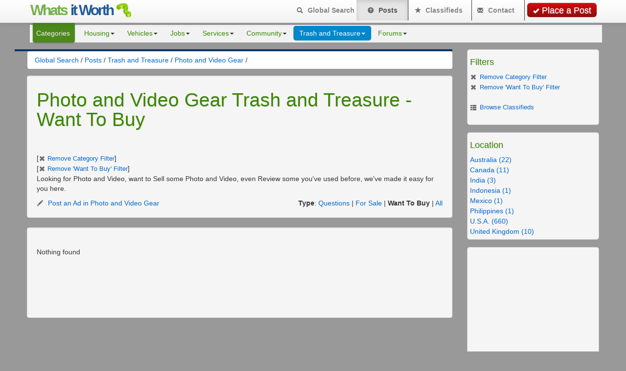

--- FILE ---
content_type: text/html; charset=UTF-8
request_url: https://www.whatsitworth.net/cse/want/photo-and-video-gear/
body_size: 6761
content:
<!DOCTYPE html>
<!--[if IE 7 ]>    <html lang="en" class="ie ie7"> <![endif]-->
<!--[if IE 8 ]>    <html lang="en" class="ie ie8"> <![endif]-->
<!--[if IE 9 ]>    <html lang="en" class="ie ie9"> <![endif]-->
<!--[if (gt IE 9)|!(IE)]><!--> <html lang="en"> <!--<![endif]-->
<head>
<meta charset="UTF-8">
<meta name="viewport" content="initial-scale=1, maximum-scale=1">

<title>What is Photo and Video Gear Trash and Treasure Worth? - Want To Buy | www.WhatsitWorth.net</title>
<meta name="title" content="Photo and Video Gear Trash and Treasure - Want To Buy" />
<meta name="description" content="looking for photo and video, want to sell some photo and video, even review some you've used before, we've made it easy for you here." />
<meta name="keywords" content="treasure, worth, want, trash, gear, some, video, photo, we've, before, made, easy, here, used, review, want, sell, even, looking, you've" />
<meta name="google-site-verification" content="VdBkKGrj3Ao_OVAiCssWJ7nzyt1qZrVuAkQdWwn7FtA" />
<meta name="msvalidate.01" content="B9CAD7348816F9095ED8BD8F0D3BCE30" />
<meta property="fb:admins" content="1463991212" />
<meta property="fb:app_id" content="321782667914069" />
<script>
  window.fbAsyncInit = function() {
    FB.init({
		appId				: '321782667914069',
		autoLogAppEvents	: true,
		xfbml				: true,
		status				: true, // check login status
		cookie				: true, // enable cookies to allow the server to access the session
		version				: 'v3.2'
		});
  };

  (function(d, s, id){
     var js, fjs = d.getElementsByTagName(s)[0];
     if (d.getElementById(id)) {return;}
     js = d.createElement(s); js.id = id;
     js.src = "https://connect.facebook.net/en_US/sdk.js";
     fjs.parentNode.insertBefore(js, fjs);
   }(document, 'script', 'facebook-jssdk'));
</script>
<!--<script type="text/javascript">
// window.fbAsyncInit = function() {
// 	FB.init({
// 		appId: '321782667914069',
// 		status: true,
// 		cookie: true,
// 		xfbml: true,
// 		logging: true,
// 		version: 'v3.2'
// 	});
// };
// </script> -->

    <link href="https://plus.google.com/112472014161680199473" rel="publisher" />
<link rel ="author" href="https://www.whatsitworth.net/cse/humans.txt" />


			<link rel="alternate" type="application/rss+xml" title="Latest Ads 
		Photo-and-video-gear Want "
		href="https://www.whatsitworth.net/cse/rss/?category=photo-and-video-gear&amp;type=1&amp;location=" />
			<link rel="alternate" type="application/rss+xml" title="Latest Ads" href="https://www.whatsitworth.net/cse/rss/" />
		<script type="text/javascript" src="https://www.whatsitworth.net/cse/content/js/common.js"></script>
	        <script type="text/javascript">
		  (function(i,s,o,g,r,a,m){i['GoogleAnalyticsObject']=r;i[r]=i[r]||function(){
		  (i[r].q=i[r].q||[]).push(arguments)},i[r].l=1*new Date();a=s.createElement(o),
		  m=s.getElementsByTagName(o)[0];a.async=1;a.src=g;m.parentNode.insertBefore(a,m)
		  })(window,document,'script','//www.google-analytics.com/analytics.js','ga');

		  ga('create', 'UA-871998-3', 'auto');
		  ga('send', 'pageview');
          // var _gaq = _gaq || [];
          // _gaq.push(['_setAccount', 'UA-871998-3']);
          // _gaq.push(['_trackPageview']);
          // (function() {
          //   var ga = document.createElement('script'); ga.type = 'text/javascript'; ga.async = true;
          //   ga.src = ('https:' == document.location.protocol ? 'https://ssl' : 'http://www') + '.google-analytics.com/ga.js';
          //   var s = document.getElementsByTagName('script')[0]; s.parentNode.insertBefore(ga, s);
          // })();
        </script>
    <script type="text/javascript">var addthis_config = {"data_track_addressbar":true,data_track_clickback:true,data_ga_property:'UA-871998-3'};</script>
<script type="text/javascript" src="//s7.addthis.com/js/300/addthis_widget.js#pubid=ra-5016c9a8155baec7"></script>
<!-- Le styles -->
<link href="https://www.whatsitworth.net/cse/themes/responsive/css/bootstrap.min.css" rel="stylesheet">
<link id="css_color" type="text/css" 
    	href="https://www.whatsitworth.net/cse/themes/responsive/css/style-grey.css" 
    	rel="stylesheet" media="screen" />
    	
<!--[if lt IE 9]>
      <script src="https://html5shim.googlecode.com/svn/trunk/html5.js"></script>
      <script src="https://www.whatsitworth.net/cse/themes/responsive/js/respond.min.js"></script>
    <![endif]-->    
    
<script src="https://ajax.googleapis.com/ajax/libs/jquery/1.7.2/jquery.min.js"></script>
<script type="text/javascript">window.jQuery || document.write("<script src='https://www.whatsitworth.net/cse/themes/responsive/js/jquery-172-min.js'>\x3C/script>")</script>
<script src="https://code.jquery.com/ui/1.12.1/jquery-ui.js"></script>
<link rel="stylesheet" href="https://code.jquery.com/ui/1.12.1/themes/base/jquery-ui.css">
<link id="comment_css" type="text/css" 
    	href="https://www.whatsitworth.net/cse/themes/responsive/css/comments.css" 
    	rel="stylesheet" media="screen" />
<script type="text/javascript" src="https://www.whatsitworth.net/cse/themes/responsive/js/comments.js"></script>

<script src="https://www.whatsitworth.net/cse/themes/responsive/js/bootstrap.js"></script>

<!-- Le fav and touch icons -->
<link rel="shortcut icon" href="https://www.whatsitworth.net/cse/favicon.ico" />
<!-- For third-generation iPad with high-resolution Retina display: -->
<link rel="apple-touch-icon-precomposed" sizes="314x314" href="https://www.whatsitworth.net/cse/apple-touch-icon-314x314-precomposed.png">
<!-- For third-generation iPad with high-resolution Retina display: -->
<link rel="apple-touch-icon-precomposed" sizes="157x157" href="https://www.whatsitworth.net/cse/apple-touch-icon-157x157-precomposed.png">
<!-- For third-generation iPad with high-resolution Retina display: -->
<link rel="apple-touch-icon-precomposed" sizes="144x144" href="https://www.whatsitworth.net/cse/apple-touch-icon-144x144-precomposed.png">
<!-- For iPhone with high-resolution Retina display: -->
<link rel="apple-touch-icon-precomposed" sizes="114x114" href="https://www.whatsitworth.net/cse/apple-touch-icon-114x114-precomposed.png">
<!-- For first- and second-generation iPad: -->
<link rel="apple-touch-icon-precomposed" sizes="72x72" href="https://www.whatsitworth.net/cse/apple-touch-icon-72x72-precomposed.png">
<!-- For non-Retina iPhone, iPod Touch, and Android 2.1+ devices: -->
<link rel="apple-touch-icon-precomposed" href="https://www.whatsitworth.net/cse/apple-touch-icon-precomposed.png">
<!--[if lte IE 7]>
<style type="text/css">
.brand {display: inline;zoom: 1;}
</style>
<![endif]-->
<!--[if IE 8]>
<style type="text/css">
.btn.btn-navbar {background-color:#75ac4b;}
</style>
<![endif]-->
<meta name="p:domain_verify" content="7a853df4fefc681a830ce849289c86da"/>
<!-- Facebook Pixel Code -->
<script>
  !function(f,b,e,v,n,t,s)
  {if(f.fbq)return;n=f.fbq=function(){n.callMethod?
  n.callMethod.apply(n,arguments):n.queue.push(arguments)};
  if(!f._fbq)f._fbq=n;n.push=n;n.loaded=!0;n.version='2.0';
  n.queue=[];t=b.createElement(e);t.async=!0;
  t.src=v;s=b.getElementsByTagName(e)[0];
  s.parentNode.insertBefore(t,s)}(window, document,'script',
  'https://connect.facebook.net/en_US/fbevents.js');
  fbq('init', '2295918980691622');
  fbq('track', 'PageView');
</script>
<noscript><img height="1" width="1" style="display:none"
  src="https://www.facebook.com/tr?id=2295918980691622&ev=PageView&noscript=1"
/></noscript>
<!-- End Facebook Pixel Code -->
</head>

	<body id="trashandtreasure" ><div id="fb-root" class="permalink" fbAppId="321782667914069" blah=""></div>
<noscript>
  <div>
  	<div class="alert alert-error" style="max-width:250px; margin: 0 auto;">
  		Your browser does not support JavaScript!
  	</div>
  </div>
</noscript>
<div id="wrap"><!-- gets closed in footer -->
<header class="navbar navbar-fixed-top">
  <div class="navbar-inner">
    <div class="container"> 
    	<a class="brand" href="https://www.whatsitworth.net/cse/"><div class="firstH bar_top_block">Whats</div><div class="secondH bar_top_block"> it Worth</div><img class="bar_top_block" src="https://www.whatsitworth.net/cse/wiw.png" alt="" height="30px" border="0"></a>
    	<a class="btn btn-navbar" data-toggle="collapse" data-target= ".nav-collapse"> <span class="icon-bar"></span> <span class="icon-bar"></span> <span class="icon-bar"></span> </a> 
      <nav class="nav-big"> 
        
                 	<a href="https://www.whatsitworth.net/cse/publish-a-new-ad.htm?category=photo-and-video-gear#content" title="Place a Post" class="btn btn-publish btn-large pull-right top">
      		<i class="icon-ok icon-white"></i>Place a Post</a> 
         	   
              </nav>
              <nav class="nav-collapse">
        <ul class="nav pull-right">
          <li  style="text-align:center;"><a style="float:right;width:81%;" href="https://www.whatsitworth.net/cse/"><i class="icon-search icon-gray"></i> Global Search</a></li>
	        <li  class="active" style="text-align:center;"><a style="float:right;width:81%;" href="https://www.whatsitworth.net/cse/posts/"><i class="icon-question-sign icon-gray"></i> Posts</a></li>
	        <li  style="text-align:center;"><a style="float:right;width:81%;" href="https://www.whatsitworth.net/cse/classifieds/"><i class="icon-star icon-gray"></i> Classifieds</a></li>
	        <li style="text-align:center;"><a style="float:right;width:81%;" href="https://www.whatsitworth.net/cse/contact/"><i class="icon-envelope icon-gray"></i> Contact</a></li>
        </ul>
      </nav>
              <!--/.nav-collapse --> 
      		
      
    </div>
    <!-- end container--> 
    
  </div>
  <!-- end navbar-inner-->
  <div class="clear"></div>
</header>

<!-- end navbar top-->
        <div id="categories">
  <div class="subnav subnav-fixed">
  <div class="container">
  
    <!-- end search-->
       <div class="nav-cat-cont">
   <p class="nav-cat pull-left">Categories</p>
   </div>
<a name="content"></a>
    <ul class="nav nav-pills pull-left">
    
    <li class="dropdown"><a href="https://www.whatsitworth.net/cse/want/housing/" onclick="" data-toggle="dropdown" class="dropdown-toggle">Housing<b class="caret"></b></a><ul class="dropdown-menu"><li class="divider"></li><li><a href="https://www.whatsitworth.net/cse/want/housing/" title="Housing">Housing</a></li></ul></li><li class="dropdown"><a href="https://www.whatsitworth.net/cse/want/vehicles/" onclick="" data-toggle="dropdown" class="dropdown-toggle">Vehicles<b class="caret"></b></a><ul class="dropdown-menu"><li><a title="Cars(4)" href="https://www.whatsitworth.net/cse/want/cars/">Cars(4)</a></li><li><a title="Trucks(1)" href="https://www.whatsitworth.net/cse/want/trucks/">Trucks(1)</a></li><li><a title="Motorcycles(2)" href="https://www.whatsitworth.net/cse/want/motorcycles-179/">Motorcycles(2)</a></li><li><a title="Parts / Accessories(1)" href="https://www.whatsitworth.net/cse/want/parts-accessories/">Parts / Accessories(1)</a></li><li class="divider"></li><li><a href="https://www.whatsitworth.net/cse/want/vehicles/" title="Vehicles">Vehicles</a></li></ul></li><li class="dropdown"><a href="https://www.whatsitworth.net/cse/want/jobs/" onclick="" data-toggle="dropdown" class="dropdown-toggle">Jobs<b class="caret"></b></a><ul class="dropdown-menu"><li><a title="Art / Media / Design(3)" href="https://www.whatsitworth.net/cse/want/Art-Media-Design/">Art / Media / Design(3)</a></li><li><a title="Education / Training(1)" href="https://www.whatsitworth.net/cse/want/education-training/">Education / Training(1)</a></li><li><a title="Food / Bev / Hosp(2)" href="https://www.whatsitworth.net/cse/want/food-bev-hosp/">Food / Bev / Hosp(2)</a></li><li><a title="Medical / Health(1)" href="https://www.whatsitworth.net/cse/want/medical-health/">Medical / Health(1)</a></li><li><a title="Other(3)" href="https://www.whatsitworth.net/cse/want/other-10/">Other(3)</a></li><li class="divider"></li><li><a href="https://www.whatsitworth.net/cse/want/jobs/" title="Jobs">Jobs</a></li></ul></li><li class="dropdown"><a href="https://www.whatsitworth.net/cse/want/services/" onclick="" data-toggle="dropdown" class="dropdown-toggle">Services<b class="caret"></b></a><ul class="dropdown-menu"><li><a title="Events(1)" href="https://www.whatsitworth.net/cse/want/events/">Events(1)</a></li><li><a title="Hobbies(2)" href="https://www.whatsitworth.net/cse/want/hobbies/">Hobbies(2)</a></li><li><a title="Computer(1)" href="https://www.whatsitworth.net/cse/want/computer/">Computer(1)</a></li><li><a title="Financial(1)" href="https://www.whatsitworth.net/cse/want/financial/">Financial(1)</a></li><li><a title="Household(1)" href="https://www.whatsitworth.net/cse/want/household/">Household(1)</a></li><li class="divider"></li><li><a href="https://www.whatsitworth.net/cse/want/services/" title="Services">Services</a></li></ul></li><li class="dropdown"><a href="https://www.whatsitworth.net/cse/want/community/" onclick="" data-toggle="dropdown" class="dropdown-toggle">Community<b class="caret"></b></a><ul class="dropdown-menu"><li><a title="Entertainment(2)" href="https://www.whatsitworth.net/cse/want/entertainment/">Entertainment(2)</a></li><li><a title="Events(1)" href="https://www.whatsitworth.net/cse/want/events-74/">Events(1)</a></li><li class="divider"></li><li><a href="https://www.whatsitworth.net/cse/want/community/" title="Community">Community</a></li></ul></li><li class="dropdown active"><a href="https://www.whatsitworth.net/cse/want/trash-and-treasure/" onclick="" data-toggle="dropdown" class="dropdown-toggle">Trash and Treasure<b class="caret"></b></a><ul class="dropdown-menu"><li><a title="Antiques(37)" href="https://www.whatsitworth.net/cse/want/antiques/">Antiques(37)</a></li><li><a title="Appliances(1)" href="https://www.whatsitworth.net/cse/want/Appliances/">Appliances(1)</a></li><li><a title="Arts and Crafts(2)" href="https://www.whatsitworth.net/cse/want/arts-and-crafts/">Arts and Crafts(2)</a></li><li><a title="Books(7)" href="https://www.whatsitworth.net/cse/want/books/">Books(7)</a></li><li><a title="Business Gear(1)" href="https://www.whatsitworth.net/cse/want/business-gear/">Business Gear(1)</a></li><li><a title="Clothing / Accessories(2)" href="https://www.whatsitworth.net/cse/want/clothing-accessories/">Clothing / Accessories(2)</a></li><li><a title="Collectibles / Collectables(36)" href="https://www.whatsitworth.net/cse/want/collectibles-collectables/">Collectibles / Collectables(36)</a></li><li><a title="Computers(1)" href="https://www.whatsitworth.net/cse/want/computers/">Computers(1)</a></li><li><a title="Electronics(4)" href="https://www.whatsitworth.net/cse/want/electronics/">Electronics(4)</a></li><li><a title="Farm and Garden Items(2)" href="https://www.whatsitworth.net/cse/want/farm-and-garden-items/">Farm and Garden Items(2)</a></li><li><a title="Furniture(7)" href="https://www.whatsitworth.net/cse/want/Furniture/">Furniture(7)</a></li><li><a title="Household Items(7)" href="https://www.whatsitworth.net/cse/want/household-items-51/">Household Items(7)</a></li><li><a title="Jewelry / Jewellery(2)" href="https://www.whatsitworth.net/cse/want/jewelry-jewellery/">Jewelry / Jewellery(2)</a></li><li><a title="Mobile Phones(3)" href="https://www.whatsitworth.net/cse/want/mobile-phones/">Mobile Phones(3)</a></li><li><a title="Music Instruments(3)" href="https://www.whatsitworth.net/cse/want/music-instruments/">Music Instruments(3)</a></li><li><a title="Photo and Video Gear(1)" href="https://www.whatsitworth.net/cse/want/photo-and-video-gear/" style="font-weight:bold;">Photo and Video Gear(1)</a></li><li><a title="Sporting Goods(2)" href="https://www.whatsitworth.net/cse/want/Sporting-goods/">Sporting Goods(2)</a></li><li><a title="Tools(3)" href="https://www.whatsitworth.net/cse/want/tools/">Tools(3)</a></li><li><a title="Toys and Games(8)" href="https://www.whatsitworth.net/cse/want/toys-and-games/">Toys and Games(8)</a></li><li><a title="Video Games(2)" href="https://www.whatsitworth.net/cse/want/Video-Games/">Video Games(2)</a></li><li><a title="Other Treasures(8)" href="https://www.whatsitworth.net/cse/want/other-treasures/">Other Treasures(8)</a></li><li class="divider"></li><li><a href="https://www.whatsitworth.net/cse/want/trash-and-treasure/" title="Trash and Treasure">Trash and Treasure</a></li></ul></li><li class="dropdown"><a href="https://www.whatsitworth.net/cse/want/forums/" onclick="" data-toggle="dropdown" class="dropdown-toggle">Forums<b class="caret"></b></a><ul class="dropdown-menu"><li><a title="General Chat(2)" href="https://www.whatsitworth.net/cse/want/general-chat/">General Chat(2)</a></li><li><a title="Site Suggestions(3)" href="https://www.whatsitworth.net/cse/want/site-suggestions/">Site Suggestions(3)</a></li><li><a title="What is [THIS] Worth?(538)" href="https://www.whatsitworth.net/cse/want/what-is-this-worth/">What is [THIS] Worth?(538)</a></li><li class="divider"></li><li><a href="https://www.whatsitworth.net/cse/want/forums/" title="Forums">Forums</a></li></ul></li>    </ul>
        <!-- end nav-pills--> 
    
   </div> <!-- end container-->
  </div><!-- end .subnav-->
</div>
<!--end container categories-->    

        
<div class="clear"></div>

<div class="container" id="main">
  <div class="row">
    <section class="span9" id="page">
      <!-- AddThis Button BEGIN -->
<div class="addthis_toolbox addthis_floating_style addthis_32x32_style" style="margin-left:-25px;top:126px;padding:2px;background-color:#003366;">
<a class="addthis_button_preferred_1"></a>
<a class="addthis_button_preferred_2"></a>
<a class="addthis_button_preferred_3"></a>
<a class="addthis_button_preferred_4"></a>
<a class="addthis_button_compact"></a>
</div>
<!-- AddThis Button END -->
                          <ul class="breadcrumb" itemscope itemtype="https://schema.org/BreadcrumbList">
    
	    <li itemprop="itemListElement" itemscope itemtype="https://schema.org/ListItem">
                <div>
	    	<a href="https://www.whatsitworth.net/cse/" itemprop="item"><span itemprop="name">Global Search</span></a> <span class="divider">/</span>
                    <meta itemprop="position" content="1" />
                </div>
	    </li>
	    	    	    	<li itemprop="itemListElement" itemscope itemtype="https://schema.org/ListItem">
                    <div>
	    		<a href="https://www.whatsitworth.net/cse/posts/" itemprop="item"><span itemprop="name">Posts</span></a> <span class="divider">/</span>
                        <meta itemprop="position" content="2" />
                    </div>
                </li>
	    	    
	    	    
	    	    <li itemprop="itemListElement" itemscope itemtype="https://schema.org/ListItem">
                <div>
	    	<a href="https://www.whatsitworth.net/cse/trash-and-treasure/" itemprop="item"><span itemprop="name">Trash and Treasure</span></a>
	    	<span class="divider">/</span><meta itemprop="position" content="3" />
                </div>
	    </li>
	    	    
	    	    <li itemprop="itemListElement" itemscope itemtype="https://schema.org/ListItem">
                <div>
	    	<a href="https://www.whatsitworth.net/cse/photo-and-video-gear/" itemprop="item"><span itemprop="name">Photo and Video Gear</span></a>
	    	<span class="divider">/</span><meta itemprop="position" content="4" />
                </div>
	    </li>
	    	    
	        
    </ul><!-- end breadcrumb -->

    

           
    <section class="ad-section clearfix" id="ad-detail">
    <div class="well advise clearfix" id="advise">
    <h1>Photo and Video Gear Trash and Treasure - Want To Buy</h1><br />
<!-- AddThis Button BEGIN -->
<table id="addThisWrapper">
<tr class="addthis_toolbox addthis_32x32_style" id="buttons">
<td style="padding-right:15px;">
<a class="addthis_button_facebook_like button_preferred1"></a>
</td>
<td>
<a class="addthis_button_compact button_preferred"></a>
</td>
<td>
<a class="addthis_button_preferred_1 button_preferred"></a>
</td>
<td>
<a class="addthis_button_preferred_2 button_preferred"></a>
</td>
<td>
<a class="addthis_button_preferred_3 button_preferred"></a>
</td>
<td>
<a class="addthis_counter addthis_bubble_style button_preferred"></a>
</td>
</tr>
</table>
<!-- AddThis Button END -->
    <h5></h5> [<a href="https://www.whatsitworth.net/cse/want/posts/"><div style='display:inline-block;font-size:10pt;'><i class='icon-remove icon-gray'></i> Remove Category Filter</div></a>]<br /> [<a href="https://www.whatsitworth.net/cse/photo-and-video-gear/"><div style='display:inline-block;font-size:10pt;'><i class='icon-remove icon-gray'></i> Remove 'Want To Buy' Filter</div></a>]<br />	    				    <p>Looking for Photo and Video, want to Sell some Photo and Video, even Review some you've used before, we've made it easy for you here.</p> 
			    <a title="Post an Ad in Photo and Video Gear" href="https://www.whatsitworth.net/cse/publish-a-new-ad.htm?category=photo-and-video-gear"><i class="icon-pencil"></i> Post an Ad  in Photo and Video Gear</a> 
		    
	    		<div class="filter pull-right">
	    	<strong>Type</strong>:
	    	<a title="Questions photo-and-video-gear" href="https://www.whatsitworth.net/cse/review/photo-and-video-gear/">Questions</a> | <a title="For Sale photo-and-video-gear" href="https://www.whatsitworth.net/cse/offer/photo-and-video-gear/">For Sale</a> | <b>Want To Buy</b> | <a href="https://www.whatsitworth.net/cse/photo-and-video-gear/">All</a>   
	    </div><!-- en div.filter-->
	        
    </div><!-- end div.advise-->
     
    <section class="well ad-content clearfix" id="ad-list">
    
    
	<div>
			</div>
    <br /><p>Nothing found</p>    <div class="span9"><script type="text/javascript">google_ad_client = "ca-pub-7041529664445934";width = document.documentElement.clientWidth;google_ad_slot = "8908584223";google_ad_width = 300;google_ad_height = 250;if (width > 550) {google_ad_slot = "7431851020";google_ad_width = 468;google_ad_height = 60;}if (width > 1200) {google_ad_slot = "5955117826";google_ad_width = 728;google_ad_height = 90;}</script><script type="text/javascript" src="https://pagead2.googlesyndication.com/pagead/show_ads.js"></script></div>    <div class="pagination">
    <ul>
    
        </ul>
    
    </div>
         
    </section><!-- end section.ad-list--> 
    </section>
 </section>
    <!--end Section Page-->
    
    <aside class="span3" id="sidebar">
    	<ul class="nav nav-list"><li class="whitebox"><h4>Filters</h4> <a href="https://www.whatsitworth.net/cse/want/posts/"><div style='display:inline-block;font-size:10pt;'><i class='icon-remove icon-gray'></i> Remove Category Filter</div></a> <a href="https://www.whatsitworth.net/cse/photo-and-video-gear/"><div style='display:inline-block;font-size:10pt;'><i class='icon-remove icon-gray'></i> Remove 'Want To Buy' Filter</div></a><br /><a href="https://www.whatsitworth.net/cse/want/classifieds/"><div style='display:inline-block;font-size:10pt;'><i class='icon-th-list icon-gray'></i> Browse Classifieds</div></a><br /><div class="clear"></div></li></ul><ul class="nav nav-list"><li class="whitebox"><h4>Location</h4><div class="columns"><ul><li><a href="https://www.whatsitworth.net/cse/photo-and-video-gear/australia/">Australia (22)</a></li><li><a href="https://www.whatsitworth.net/cse/photo-and-video-gear/canada/">Canada (11)</a></li><li><a href="https://www.whatsitworth.net/cse/photo-and-video-gear/india/">India (3)</a></li><li><a href="https://www.whatsitworth.net/cse/photo-and-video-gear/indonesia/">Indonesia (1)</a></li></ul></div><div class="columns"><ul><li><a href="https://www.whatsitworth.net/cse/photo-and-video-gear/mexico/">Mexico (1)</a></li><li><a href="https://www.whatsitworth.net/cse/photo-and-video-gear/philippines/">Philippines (1)</a></li><li><a href="https://www.whatsitworth.net/cse/photo-and-video-gear/usa/">U.S.A. (660)</a></li><li><a href="https://www.whatsitworth.net/cse/photo-and-video-gear/united-kingdom/">United Kingdom (10)</a></li></ul></div><div class="clear"></div></li></ul><ul class="nav nav-list"><li class="whitebox"><div class="advertSidebar"><script type="text/javascript"><!--
google_ad_client = "ca-pub-7041529664445934";
/* wiwNet_sidebar1 */
google_ad_slot = "3357381829";
google_ad_width = 160;
google_ad_height = 600;
//-->
</script>
<script type="text/javascript"
src="https://pagead2.googlesyndication.com/pagead/show_ads.js">
</script></div></li></ul><ul class="nav nav-list"><li class="whitebox"><div style="text-align:center;"><a href="https://www.whatsitworth.net/cse/publish-a-new-ad.htm?category=photo-and-video-gear" title="Place a Post" class="btn btn-publish btn-large" style="color:#fff;padding:4px 10px; max-width:150px;"><i class="icon-ok icon-white"></i>Place a Post</a></div></li></ul><ul class="nav nav-list"><li class="whitebox"><form method="get" action="https://www.whatsitworth.net/cse">
			<p><input name="s" id="s" maxlength="50" title="Search"
				onblur="this.value=(this.value=='') ? 'Search...' : this.value;" 
				onfocus="this.value=(this.value=='Search...') ? '' : this.value;" 
				value="Search..." type="text" class="span3" /></p><p><input type="hidden" name="category" value="photo-and-video-gear" /></p><p><input type="hidden" name="location" value="" /></p><a href="https://www.whatsitworth.net/cse/advanced-search.htm?category=photo-and-video-gear">Advanced Site Search</a></form></li></ul><ul class="nav nav-list"><li class="whitebox"><b>Total Posts:</b> 1 |  <b>Views:</b> 1554 |  <b><a href="https://www.whatsitworth.net/cse/rss/?category=photo-and-video-gear&amp;type=1&amp;location=0">RSS</a></b></li></ul><ul class="nav nav-list"><li class="whitebox"><h4>Most popular Photo and Video Gear:</h4><ul><li><a title="(2) hits. 'Rembrandt - By himself reviewed  in photo-and-video-gear" href="https://www.whatsitworth.net/cse/trash-and-treasure/photo-and-video-gear/rembrandt-by-himself-595.htm">'Rembrandt - By himself</a></li></ul>*Last Week</li></ul>  
  </aside>
<!--/Sidebar-->   </div>
  <!--/row--> 
</div>
<!--/.Main container-->


        	
      
      <div id="push"></div>
    </div><!-- end wrap -->	
<div class="clear"></div>
<footer>
  <div class="container">
  
    
  <nav class="pages">
  <ul>
	        <li><a href="https://www.whatsitworth.net/cse/">Global Search</a></li>
         	<li><a href="https://www.whatsitworth.net/cse/publish-a-new-ad.htm?category=photo-and-video-gear">Post an Ad</a></li>
      		    <li><a href="https://www.whatsitworth.net/cse/advanced-search.htm">Site Search</a></li>
		    <li><a href="https://www.whatsitworth.net/cse/sitemap.htm">Sitemap</a></li>   
		    <li><a href="https://www.whatsitworth.net/cse/privacy-policy.htm">Privacy Policy</a></li>
	    	   		 <li><a href="https://www.whatsitworth.net/cse/contact/">Contact</a></li>
    </ul>
	</nav>
    <p>&copy; <a href="https://www.whatsitworth.net/cse">Whats it Worth</a></p>
  </div>
</footer>
<script>
$(document).ready(function() {
	$("#sysmessage").addClass("alert alert-success");

	addthis.layers({
	      'theme' : 'gray',
	      'follow' : {
	        'mobile' : false,
	        'services' : [
	          {'service': 'facebook', 'id': 'whatsitworthNet'},
	          {'service': 'twitter', 'id': 'whatsitworthNet'}
	        ]
	      },
	      //'whatsnext' : {},
	      //'recommended' : {}
	    });

});
</script>
<!-- AddThis Smart Layers END -->
<!--Page generated the 31 Jan 2026 18:52:35 in 0.045s. Total queries: 8.--></script>

</body>
</html>


--- FILE ---
content_type: text/html; charset=utf-8
request_url: https://www.google.com/recaptcha/api2/aframe
body_size: 267
content:
<!DOCTYPE HTML><html><head><meta http-equiv="content-type" content="text/html; charset=UTF-8"></head><body><script nonce="hG5Bh5Ok1cEE8WZnGxMM2w">/** Anti-fraud and anti-abuse applications only. See google.com/recaptcha */ try{var clients={'sodar':'https://pagead2.googlesyndication.com/pagead/sodar?'};window.addEventListener("message",function(a){try{if(a.source===window.parent){var b=JSON.parse(a.data);var c=clients[b['id']];if(c){var d=document.createElement('img');d.src=c+b['params']+'&rc='+(localStorage.getItem("rc::a")?sessionStorage.getItem("rc::b"):"");window.document.body.appendChild(d);sessionStorage.setItem("rc::e",parseInt(sessionStorage.getItem("rc::e")||0)+1);localStorage.setItem("rc::h",'1769914357769');}}}catch(b){}});window.parent.postMessage("_grecaptcha_ready", "*");}catch(b){}</script></body></html>

--- FILE ---
content_type: text/css
request_url: https://www.whatsitworth.net/cse/themes/responsive/css/bootstrap.min.css
body_size: 132696
content:
/*!
 * Bootstrap v2.2.2
 *
 * Copyright 2012 Twitter, Inc
 * Licensed under the Apache License v2.0
 * http://www.apache.org/licenses/LICENSE-2.0
 *
 * Designed and built with all the love in the world @twitter by @mdo and @fat.
 */
.clearfix{
	*zoom:1;
}
.clearfix:before,.clearfix:after{
	display:table;content:"";line-height:0;
}
.clearfix:after{
	clear:both;
}
.hide-text{
	font:0/0 a;color:transparent;text-shadow:none;background-color:transparent;border:0;
}
.input-block-level{
	display:block;width:100%;min-height:30px;-webkit-box-sizing:border-box;-moz-box-sizing:border-box;box-sizing:border-box;
}
article,aside,details,figcaption,figure,footer,header,hgroup,nav,section{
	display:block;
}
audio,canvas,video{
	display:inline-block;*display:inline;*zoom:1;
}
audio:not([controls]){
	display:none;
}
html{
	font-size:100%;-webkit-text-size-adjust:100%;-ms-text-size-adjust:100%;
}
a:focus{
	outline:thin dotted #333;outline:5px auto -webkit-focus-ring-color;outline-offset:-2px;
}
a:hover,a:active{
	outline:0;
}
sub,sup{
	position:relative;font-size:75%;line-height:0;vertical-align:baseline;
}
sup{
	top:-0.5em;
}
sub{
	bottom:-0.25em;
}
img{
	max-width:100%;width:auto\9;vertical-align:middle;border:0;-ms-interpolation-mode:bicubic;
}
#map_canvas img,.google-maps img{
	max-width:none;
}
button,input,select,textarea{
	margin:0;font-size:100%;vertical-align:middle;
}
button,input{
	*overflow:visible;line-height:normal;
}
button::-moz-focus-inner,input::-moz-focus-inner{
	padding:0;border:0;
}
button,html input[type="button"],input[type="reset"],input[type="submit"]{
	-webkit-appearance:button;cursor:pointer;
}
label,select,button,input[type="button"],input[type="reset"],input[type="submit"],input[type="radio"],input[type="checkbox"]{
	cursor:pointer;
}
input[type="search"]{
	-webkit-box-sizing:content-box;-moz-box-sizing:content-box;box-sizing:content-box;-webkit-appearance:textfield;
}
input[type="search"]::-webkit-search-decoration,input[type="search"]::-webkit-search-cancel-button{
	-webkit-appearance:none;
}
textarea{
	overflow:auto;vertical-align:top;
}
@media print{
	*{
  	text-shadow:none !important;color:#000 !important;background:transparent !important;box-shadow:none !important;
  } a,a:visited{
  	text-decoration:underline;
  } a[href]:after{
  	content:" (" attr(href) ")";
  } abbr[title]:after{
  	content:" (" attr(title) ")";
  } .ir a:after,a[href^="javascript:"]:after,a[href^="#"]:after{
  	content:"";
  } pre,blockquote{
  	border:1px solid #999;page-break-inside:avoid;
  } thead{
  	display:table-header-group;
  } tr,img{
  	page-break-inside:avoid;
  } img{
  	max-width:100% !important;
  } @page {
  	margin:0.5cm;
  }
p,h2,h3{
  	orphans:3;widows:3;
  } h2,h3{
  	page-break-after:avoid;
  }
}
body{
	margin:0;font-family:"Helvetica Neue",Helvetica,Arial,sans-serif;font-size:14px;line-height:20px;color:#333333;background-color:#ffffff;
}
a{
	color:#0088cc;text-decoration:none;
}
a:hover{
	color:#005580;text-decoration:underline;
}
.img-rounded{
	-webkit-border-radius:6px;-moz-border-radius:6px;border-radius:6px;
}
.img-polaroid{
	padding:4px;background-color:#fff;border:1px solid #ccc;border:1px solid rgba(0, 0, 0, 0.2);-webkit-box-shadow:0 1px 3px rgba(0, 0, 0, 0.1);-moz-box-shadow:0 1px 3px rgba(0, 0, 0, 0.1);box-shadow:0 1px 3px rgba(0, 0, 0, 0.1);
}
.img-circle{
	-webkit-border-radius:500px;-moz-border-radius:500px;border-radius:500px;
}
.row{
	margin-left:-20px;*zoom:1;
}
.row:before,.row:after{
	display:table;content:"";line-height:0;
}
.row:after{
	clear:both;
}
[class*="span"]{
	float:left;min-height:1px;margin-left:20px;
}
.container,.navbar-static-top .container,.navbar-fixed-top .container,.navbar-fixed-bottom .container{
	width:940px;
}
.span12{
	width:940px;
}
.span11{
	width:860px;
}
.span10{
	width:780px;
}
.span9{
	width:700px;
}
.span8{
	width:620px;
}
.span7{
	width:540px;
}
.span6{
	width:460px;
}
.span5{
	width:380px;
}
.span4{
	width:300px;
}
.span3{
	width:220px;
}
.span2{
	width:140px;
}
.span1{
	width:60px;
}
.offset12{
	margin-left:980px;
}
.offset11{
	margin-left:900px;
}
.offset10{
	margin-left:820px;
}
.offset9{
	margin-left:740px;
}
.offset8{
	margin-left:660px;
}
.offset7{
	margin-left:580px;
}
.offset6{
	margin-left:500px;
}
.offset5{
	margin-left:420px;
}
.offset4{
	margin-left:340px;
}
.offset3{
	margin-left:260px;
}
.offset2{
	margin-left:180px;
}
.offset1{
	margin-left:100px;
}
.row-fluid{
	width:100%;*zoom:1;
}
.row-fluid:before,.row-fluid:after{
	display:table;content:"";line-height:0;
}
.row-fluid:after{
	clear:both;
}
.row-fluid [class*="span"]{
	display:block;width:100%;min-height:30px;-webkit-box-sizing:border-box;-moz-box-sizing:border-box;box-sizing:border-box;float:left;margin-left:2.127659574468085%;*margin-left:2.074468085106383%;
}
.row-fluid [class*="span"]:first-child{
	margin-left:0;
}
.row-fluid .controls-row [class*="span"]+[class*="span"]{
	margin-left:2.127659574468085%;
}
.row-fluid .span12{
	width:100%;*width:99.94680851063829%;
}
.row-fluid .span11{
	width:91.48936170212765%;*width:91.43617021276594%;
}
.row-fluid .span10{
	width:82.97872340425532%;*width:82.92553191489361%;
}
.row-fluid .span9{
	width:74.46808510638297%;*width:74.41489361702126%;
}
.row-fluid .span8{
	width:65.95744680851064%;*width:65.90425531914893%;
}
.row-fluid .span7{
	width:57.44680851063829%;*width:57.39361702127659%;
}
.row-fluid .span6{
	width:48.93617021276595%;*width:48.88297872340425%;
}
.row-fluid .span5{
	width:40.42553191489362%;*width:40.37234042553192%;
}
.row-fluid .span4{
	width:31.914893617021278%;*width:31.861702127659576%;
}
.row-fluid .span3{
	width:23.404255319148934%;*width:23.351063829787233%;
}
.row-fluid .span2{
	width:14.893617021276595%;*width:14.840425531914894%;
}
.row-fluid .span1{
	width:6.382978723404255%;*width:6.329787234042553%;
}
.row-fluid .offset12{
	margin-left:104.25531914893617%;*margin-left:104.14893617021275%;
}
.row-fluid .offset12:first-child{
	margin-left:102.12765957446808%;*margin-left:102.02127659574467%;
}
.row-fluid .offset11{
	margin-left:95.74468085106382%;*margin-left:95.6382978723404%;
}
.row-fluid .offset11:first-child{
	margin-left:93.61702127659574%;*margin-left:93.51063829787232%;
}
.row-fluid .offset10{
	margin-left:87.23404255319149%;*margin-left:87.12765957446807%;
}
.row-fluid .offset10:first-child{
	margin-left:85.1063829787234%;*margin-left:84.99999999999999%;
}
.row-fluid .offset9{
	margin-left:78.72340425531914%;*margin-left:78.61702127659572%;
}
.row-fluid .offset9:first-child{
	margin-left:76.59574468085106%;*margin-left:76.48936170212764%;
}
.row-fluid .offset8{
	margin-left:70.2127659574468%;*margin-left:70.10638297872339%;
}
.row-fluid .offset8:first-child{
	margin-left:68.08510638297872%;*margin-left:67.9787234042553%;
}
.row-fluid .offset7{
	margin-left:61.70212765957446%;*margin-left:61.59574468085106%;
}
.row-fluid .offset7:first-child{
	margin-left:59.574468085106375%;*margin-left:59.46808510638297%;
}
.row-fluid .offset6{
	margin-left:53.191489361702125%;*margin-left:53.085106382978715%;
}
.row-fluid .offset6:first-child{
	margin-left:51.063829787234035%;*margin-left:50.95744680851063%;
}
.row-fluid .offset5{
	margin-left:44.68085106382979%;*margin-left:44.57446808510638%;
}
.row-fluid .offset5:first-child{
	margin-left:42.5531914893617%;*margin-left:42.4468085106383%;
}
.row-fluid .offset4{
	margin-left:36.170212765957444%;*margin-left:36.06382978723405%;
}
.row-fluid .offset4:first-child{
	margin-left:34.04255319148936%;*margin-left:33.93617021276596%;
}
.row-fluid .offset3{
	margin-left:27.659574468085104%;*margin-left:27.5531914893617%;
}
.row-fluid .offset3:first-child{
	margin-left:25.53191489361702%;*margin-left:25.425531914893618%;
}
.row-fluid .offset2{
	margin-left:19.148936170212764%;*margin-left:19.04255319148936%;
}
.row-fluid .offset2:first-child{
	margin-left:17.02127659574468%;*margin-left:16.914893617021278%;
}
.row-fluid .offset1{
	margin-left:10.638297872340425%;*margin-left:10.53191489361702%;
}
.row-fluid .offset1:first-child{
	margin-left:8.51063829787234%;*margin-left:8.404255319148938%;
}
[class*="span"].hide,.row-fluid [class*="span"].hide{
	display:none;
}
[class*="span"].pull-right,.row-fluid [class*="span"].pull-right{
	float:right;
}
.container{
	margin-right:auto;margin-left:auto;*zoom:1;
}
.container:before,.container:after{
	display:table;content:"";line-height:0;
}
.container:after{
	clear:both;
}
.container-fluid{
	padding-right:20px;padding-left:20px;*zoom:1;
}
.container-fluid:before,.container-fluid:after{
	display:table;content:"";line-height:0;
}
.container-fluid:after{
	clear:both;
}
p{
	margin:0 0 10px;
}
.lead{
	margin-bottom:20px;font-size:21px;font-weight:200;line-height:30px;
}
small{
	font-size:85%;
}
strong{
	font-weight:bold;
}
em{
	font-style:italic;
}
cite{
	font-style:normal;
}
.muted{
	color:#999999;
}
a.muted:hover{
	color:#808080;
}
.text-warning{
	color:#c09853;
}
a.text-warning:hover{
	color:#a47e3c;
}
.text-error{
	color:#b94a48;
}
a.text-error:hover{
	color:#953b39;
}
.text-info{
	color:#3a87ad;
}
a.text-info:hover{
	color:#2d6987;
}
.text-success{
	color:#468847;
}
a.text-success:hover{
	color:#356635;
}
h1,h2,h3,h4,h5,h6{
	margin:10px 0;font-family:inherit;font-weight:bold;line-height:20px;color:inherit;text-rendering:optimizelegibility;
}
h1 small,h2 small,h3 small,h4 small,h5 small,h6 small{
	font-weight:normal;line-height:1;color:#999999;
}
h1,h2,h3{
	line-height:40px;
}
h1{
	font-size:38.5px;
}
h2{
	font-size:31.5px;
}
h3{
	font-size:24.5px;
}
h4{
	font-size:17.5px;
}
h5{
	font-size:14px;
}
h6{
	font-size:11.9px;
}
h1 small{
	font-size:24.5px;
}
h2 small{
	font-size:17.5px;
}
h3 small{
	font-size:14px;
}
h4 small{
	font-size:14px;
}
.page-header{
	padding-bottom:9px;margin:20px 0 30px;border-bottom:1px solid #eeeeee;
}
ul,ol{
	padding:0;margin:0 0 10px 25px;
}
ul ul,ul ol,ol ol,ol ul{
	margin-bottom:0;
}
li{
	line-height:20px;
}
ul.unstyled,ol.unstyled{
	margin-left:0;list-style:none;
}
ul.inline,ol.inline{
	margin-left:0;list-style:none;
}
ul.inline >li,ol.inline >li{
	display:inline-block;padding-left:5px;padding-right:5px;
}
dl{
	margin-bottom:20px;
}
dt,dd{
	line-height:20px;
}
dt{
	font-weight:bold;
}
dd{
	margin-left:10px;
}
.dl-horizontal{
	*zoom:1;
}
.dl-horizontal:before,.dl-horizontal:after{
	display:table;content:"";line-height:0;
}
.dl-horizontal:after{
	clear:both;
}
.dl-horizontal dt{
	float:left;width:160px;clear:left;text-align:right;overflow:hidden;text-overflow:ellipsis;white-space:nowrap;
}
.dl-horizontal dd{
	margin-left:180px;
}
hr{
	margin:20px 0;border:0;border-top:1px solid #eeeeee;border-bottom:1px solid #ffffff;
}
abbr[title],abbr[data-original-title]{
	cursor:help;border-bottom:1px dotted #999999;
}
abbr.initialism{
	font-size:90%;text-transform:uppercase;
}
blockquote{
	padding:0 0 0 15px;margin:0 0 20px;border-left:5px solid #eeeeee;
}
blockquote p{
	margin-bottom:0;font-size:16px;font-weight:300;line-height:25px;
}
blockquote small{
	display:block;line-height:20px;color:#999999;
}
blockquote small:before{
	content:'\2014 \00A0';
}
blockquote.pull-right{
	float:right;padding-right:15px;padding-left:0;border-right:5px solid #eeeeee;border-left:0;
}
blockquote.pull-right p,blockquote.pull-right small{
	text-align:right;
}
blockquote.pull-right small:before{
	content:'';
}
blockquote.pull-right small:after{
	content:'\00A0 \2014';
}
q:before,q:after,blockquote:before,blockquote:after{
	content:"";
}
address{
	display:block;margin-bottom:20px;font-style:normal;line-height:20px;
}
code,pre{
	padding:0 3px 2px;font-family:Monaco,Menlo,Consolas,"Courier New",monospace;font-size:12px;color:#333333;-webkit-border-radius:3px;-moz-border-radius:3px;border-radius:3px;
}
code{
	padding:2px 4px;color:#d14;background-color:#f7f7f9;border:1px solid #e1e1e8;white-space:nowrap;
}
pre{
	display:block;padding:9.5px;margin:0 0 10px;font-size:13px;line-height:20px;word-break:break-all;word-wrap:break-word;white-space:pre;white-space:pre-wrap;background-color:#f5f5f5;border:1px solid #ccc;border:1px solid rgba(0, 0, 0, 0.15);-webkit-border-radius:4px;-moz-border-radius:4px;border-radius:4px;
}
pre.prettyprint{
	margin-bottom:20px;
}
pre code{
	padding:0;color:inherit;white-space:pre;white-space:pre-wrap;background-color:transparent;border:0;
}
.pre-scrollable{
	max-height:340px;overflow-y:scroll;
}
.label,.badge{
	display:inline-block;padding:2px 4px;font-size:11.844px;font-weight:bold;line-height:14px;color:#ffffff;vertical-align:baseline;white-space:nowrap;text-shadow:0 -1px 0 rgba(0, 0, 0, 0.25);background-color:#999999;
}
.label{
	-webkit-border-radius:3px;-moz-border-radius:3px;border-radius:3px;
}
.badge{
	padding-left:9px;padding-right:9px;-webkit-border-radius:9px;-moz-border-radius:9px;border-radius:9px;
}
.label:empty,.badge:empty{
	display:none;
}
a.label:hover,a.badge:hover{
	color:#ffffff;text-decoration:none;cursor:pointer;
}
.label-important,.badge-important{
	background-color:#b94a48;
}
.label-important[href],.badge-important[href]{
	background-color:#953b39;
}
.label-warning,.badge-warning{
	background-color:#f89406;
}
.label-warning[href],.badge-warning[href]{
	background-color:#c67605;
}
.label-success,.badge-success{
	background-color:#468847;
}
.label-success[href],.badge-success[href]{
	background-color:#356635;
}
.label-info,.badge-info{
	background-color:#3a87ad;
}
.label-info[href],.badge-info[href]{
	background-color:#2d6987;
}
.label-inverse,.badge-inverse{
	background-color:#333333;
}
.label-inverse[href],.badge-inverse[href]{
	background-color:#1a1a1a;
}
.btn .label,.btn .badge{
	position:relative;top:-1px;
}
.btn-mini .label,.btn-mini .badge{
	top:0;
}
table{
	max-width:100%;background-color:transparent;border-collapse:collapse;border-spacing:0;
}
.table{
	width:100%;margin-bottom:20px;
}
.table th,.table td{
	padding:8px;line-height:20px;text-align:left;vertical-align:top;border-top:1px solid #dddddd;
}
.table th{
	font-weight:bold;
}
.table thead th{
	vertical-align:bottom;
}
.table caption+thead tr:first-child th,.table caption+thead tr:first-child td,.table colgroup+thead tr:first-child th,.table colgroup+thead tr:first-child td,.table thead:first-child tr:first-child th,.table thead:first-child tr:first-child td{
	border-top:0;
}
.table tbody+tbody{
	border-top:2px solid #dddddd;
}
.table .table{
	background-color:#ffffff;
}
.table-condensed th,.table-condensed td{
	padding:4px 5px;
}
.table-bordered{
	border:1px solid #dddddd;border-collapse:separate;*border-collapse:collapse;border-left:0;-webkit-border-radius:4px;-moz-border-radius:4px;border-radius:4px;
}
.table-bordered th,.table-bordered td{
	border-left:1px solid #dddddd;
}
.table-bordered caption+thead tr:first-child th,.table-bordered caption+tbody tr:first-child th,.table-bordered caption+tbody tr:first-child td,.table-bordered colgroup+thead tr:first-child th,.table-bordered colgroup+tbody tr:first-child th,.table-bordered colgroup+tbody tr:first-child td,.table-bordered thead:first-child tr:first-child th,.table-bordered tbody:first-child tr:first-child th,.table-bordered tbody:first-child tr:first-child td{
	border-top:0;
}
.table-bordered thead:first-child tr:first-child>th:first-child,.table-bordered tbody:first-child tr:first-child>td:first-child{
	-webkit-border-top-left-radius:4px;-moz-border-radius-topleft:4px;border-top-left-radius:4px;
}
.table-bordered thead:first-child tr:first-child>th:last-child,.table-bordered tbody:first-child tr:first-child>td:last-child{
	-webkit-border-top-right-radius:4px;-moz-border-radius-topright:4px;border-top-right-radius:4px;
}
.table-bordered thead:last-child tr:last-child>th:first-child,.table-bordered tbody:last-child tr:last-child>td:first-child,.table-bordered tfoot:last-child tr:last-child>td:first-child{
	-webkit-border-bottom-left-radius:4px;-moz-border-radius-bottomleft:4px;border-bottom-left-radius:4px;
}
.table-bordered thead:last-child tr:last-child>th:last-child,.table-bordered tbody:last-child tr:last-child>td:last-child,.table-bordered tfoot:last-child tr:last-child>td:last-child{
	-webkit-border-bottom-right-radius:4px;-moz-border-radius-bottomright:4px;border-bottom-right-radius:4px;
}
.table-bordered tfoot+tbody:last-child tr:last-child td:first-child{
	-webkit-border-bottom-left-radius:0;-moz-border-radius-bottomleft:0;border-bottom-left-radius:0;
}
.table-bordered tfoot+tbody:last-child tr:last-child td:last-child{
	-webkit-border-bottom-right-radius:0;-moz-border-radius-bottomright:0;border-bottom-right-radius:0;
}
.table-bordered caption+thead tr:first-child th:first-child,.table-bordered caption+tbody tr:first-child td:first-child,.table-bordered colgroup+thead tr:first-child th:first-child,.table-bordered colgroup+tbody tr:first-child td:first-child{
	-webkit-border-top-left-radius:4px;-moz-border-radius-topleft:4px;border-top-left-radius:4px;
}
.table-bordered caption+thead tr:first-child th:last-child,.table-bordered caption+tbody tr:first-child td:last-child,.table-bordered colgroup+thead tr:first-child th:last-child,.table-bordered colgroup+tbody tr:first-child td:last-child{
	-webkit-border-top-right-radius:4px;-moz-border-radius-topright:4px;border-top-right-radius:4px;
}
.table-striped tbody>tr:nth-child(odd)>td,.table-striped tbody>tr:nth-child(odd)>th{
	background-color:#f9f9f9;
}
.table-hover tbody tr:hover td,.table-hover tbody tr:hover th{
	background-color:#f5f5f5;
}
table td[class*="span"],table th[class*="span"],.row-fluid table td[class*="span"],.row-fluid table th[class*="span"]{
	display:table-cell;float:none;margin-left:0;
}
.table td.span1,.table th.span1{
	float:none;width:44px;margin-left:0;
}
.table td.span2,.table th.span2{
	float:none;width:124px;margin-left:0;
}
.table td.span3,.table th.span3{
	float:none;width:204px;margin-left:0;
}
.table td.span4,.table th.span4{
	float:none;width:284px;margin-left:0;
}
.table td.span5,.table th.span5{
	float:none;width:364px;margin-left:0;
}
.table td.span6,.table th.span6{
	float:none;width:444px;margin-left:0;
}
.table td.span7,.table th.span7{
	float:none;width:524px;margin-left:0;
}
.table td.span8,.table th.span8{
	float:none;width:604px;margin-left:0;
}
.table td.span9,.table th.span9{
	float:none;width:684px;margin-left:0;
}
.table td.span10,.table th.span10{
	float:none;width:764px;margin-left:0;
}
.table td.span11,.table th.span11{
	float:none;width:844px;margin-left:0;
}
.table td.span12,.table th.span12{
	float:none;width:924px;margin-left:0;
}
.table tbody tr.success td{
	background-color:#dff0d8;
}
.table tbody tr.error td{
	background-color:#f2dede;
}
.table tbody tr.warning td{
	background-color:#fcf8e3;
}
.table tbody tr.info td{
	background-color:#d9edf7;
}
.table-hover tbody tr.success:hover td{
	background-color:#d0e9c6;
}
.table-hover tbody tr.error:hover td{
	background-color:#ebcccc;
}
.table-hover tbody tr.warning:hover td{
	background-color:#faf2cc;
}
.table-hover tbody tr.info:hover td{
	background-color:#c4e3f3;
}
form{
	margin:0 0 20px;
}
fieldset{
	padding:0;margin:0;border:0;
}
legend{
	display:block;width:100%;padding:0;margin-bottom:20px;font-size:21px;line-height:40px;color:#333333;border:0;border-bottom:1px solid #e5e5e5;
}
legend small{
	font-size:15px;color:#999999;
}
label,input,button,select,textarea{
	font-size:14px;font-weight:normal;line-height:20px;
}
input,button,select,textarea{
	font-family:"Helvetica Neue",Helvetica,Arial,sans-serif;
}
label{
	display:block;margin-bottom:5px;
}
select,textarea,input[type="text"],input[type="password"],input[type="datetime"],input[type="datetime-local"],input[type="date"],input[type="month"],input[type="time"],input[type="week"],input[type="number"],input[type="email"],input[type="url"],input[type="search"],input[type="tel"],input[type="color"],.uneditable-input{
	display:inline-block;height:20px;padding:4px 6px;margin-bottom:10px;font-size:14px;line-height:20px;color:#555555;-webkit-border-radius:4px;-moz-border-radius:4px;border-radius:4px;vertical-align:middle;
}
input,textarea,.uneditable-input{
	width:206px;
}
textarea{
	height:auto;
}
textarea,input[type="text"],input[type="password"],input[type="datetime"],input[type="datetime-local"],input[type="date"],input[type="month"],input[type="time"],input[type="week"],input[type="number"],input[type="email"],input[type="url"],input[type="search"],input[type="tel"],input[type="color"],.uneditable-input{
	background-color:#ffffff;border:1px solid #cccccc;-webkit-box-shadow:inset 0 1px 1px rgba(0, 0, 0, 0.075);-moz-box-shadow:inset 0 1px 1px rgba(0, 0, 0, 0.075);box-shadow:inset 0 1px 1px rgba(0, 0, 0, 0.075);-webkit-transition:border linear .2s, box-shadow linear .2s;-moz-transition:border linear .2s, box-shadow linear .2s;-o-transition:border linear .2s, box-shadow linear .2s;transition:border linear .2s, box-shadow linear .2s;
}
textarea:focus,input[type="text"]:focus,input[type="password"]:focus,input[type="datetime"]:focus,input[type="datetime-local"]:focus,input[type="date"]:focus,input[type="month"]:focus,input[type="time"]:focus,input[type="week"]:focus,input[type="number"]:focus,input[type="email"]:focus,input[type="url"]:focus,input[type="search"]:focus,input[type="tel"]:focus,input[type="color"]:focus,.uneditable-input:focus{
	border-color:rgba(82, 168, 236, 0.8);outline:0;outline:thin dotted \9;-webkit-box-shadow:inset 0 1px 1px rgba(0,0,0,.075), 0 0 8px rgba(82,168,236,.6);-moz-box-shadow:inset 0 1px 1px rgba(0,0,0,.075), 0 0 8px rgba(82,168,236,.6);box-shadow:inset 0 1px 1px rgba(0,0,0,.075), 0 0 8px rgba(82,168,236,.6);
}
input[type="radio"],input[type="checkbox"]{
	margin:4px 0 0;*margin-top:0;margin-top:1px \9;line-height:normal;
}
input[type="file"],input[type="image"],input[type="submit"],input[type="reset"],input[type="button"],input[type="radio"],input[type="checkbox"]{
	width:auto;
}
select,input[type="file"]{
	height:30px;*margin-top:4px;line-height:30px;
}
select{
	width:220px;border:1px solid #cccccc;background-color:#ffffff;
}
select[multiple],select[size]{
	height:auto;
}
select:focus,input[type="file"]:focus,input[type="radio"]:focus,input[type="checkbox"]:focus{
	outline:thin dotted #333;outline:5px auto -webkit-focus-ring-color;outline-offset:-2px;
}
.uneditable-input,.uneditable-textarea{
	color:#999999;background-color:#fcfcfc;border-color:#cccccc;-webkit-box-shadow:inset 0 1px 2px rgba(0, 0, 0, 0.025);-moz-box-shadow:inset 0 1px 2px rgba(0, 0, 0, 0.025);box-shadow:inset 0 1px 2px rgba(0, 0, 0, 0.025);cursor:not-allowed;
}
.uneditable-input{
	overflow:hidden;white-space:nowrap;
}
.uneditable-textarea{
	width:auto;height:auto;
}
input:-moz-placeholder,textarea:-moz-placeholder{
	color:#999999;
}
input:-ms-input-placeholder,textarea:-ms-input-placeholder{
	color:#999999;
}
input::-webkit-input-placeholder,textarea::-webkit-input-placeholder{
	color:#999999;
}
.radio,.checkbox{
	min-height:20px;padding-left:20px;
}
.radio input[type="radio"],.checkbox input[type="checkbox"]{
	float:left;margin-left:-20px;
}
.controls>.radio:first-child,.controls>.checkbox:first-child{
	padding-top:5px;
}
.radio.inline,.checkbox.inline{
	display:inline-block;padding-top:5px;margin-bottom:0;vertical-align:middle;
}
.radio.inline+.radio.inline,.checkbox.inline+.checkbox.inline{
	margin-left:10px;
}
.input-mini{
	width:60px;
}
.input-small{
	width:90px;
}
.input-medium{
	width:150px;
}
.input-large{
	width:210px;
}
.input-xlarge{
	width:270px;
}
.input-xxlarge{
	width:530px;
}
input[class*="span"],select[class*="span"],textarea[class*="span"],.uneditable-input[class*="span"],.row-fluid input[class*="span"],.row-fluid select[class*="span"],.row-fluid textarea[class*="span"],.row-fluid .uneditable-input[class*="span"]{
	float:none;margin-left:0;
}
.input-append input[class*="span"],.input-append .uneditable-input[class*="span"],.input-prepend input[class*="span"],.input-prepend .uneditable-input[class*="span"],.row-fluid input[class*="span"],.row-fluid select[class*="span"],.row-fluid textarea[class*="span"],.row-fluid .uneditable-input[class*="span"],.row-fluid .input-prepend [class*="span"],.row-fluid .input-append [class*="span"]{
	display:inline-block;
}
input,textarea,.uneditable-input{
	margin-left:0;
}
.controls-row [class*="span"]+[class*="span"]{
	margin-left:20px;
}
input.span12, textarea.span12, .uneditable-input.span12{
	width:926px;
}
input.span11, textarea.span11, .uneditable-input.span11{
	width:846px;
}
input.span10, textarea.span10, .uneditable-input.span10{
	width:766px;
}
input.span9, textarea.span9, .uneditable-input.span9{
	width:686px;
}
input.span8, textarea.span8, .uneditable-input.span8{
	width:606px;
}
input.span7, textarea.span7, .uneditable-input.span7{
	width:526px;
}
input.span6, textarea.span6, .uneditable-input.span6{
	width:446px;
}
input.span5, textarea.span5, .uneditable-input.span5{
	width:366px;
}
input.span4, textarea.span4, .uneditable-input.span4{
	width:286px;
}
input.span3, textarea.span3, .uneditable-input.span3{
	width:206px;
}
input.span2, textarea.span2, .uneditable-input.span2{
	width:126px;
}
input.span1, textarea.span1, .uneditable-input.span1{
	width:46px;
}
.controls-row{
	*zoom:1;
}
.controls-row:before,.controls-row:after{
	display:table;content:"";line-height:0;
}
.controls-row:after{
	clear:both;
}
.controls-row [class*="span"],.row-fluid .controls-row [class*="span"]{
	float:left;
}
.controls-row .checkbox[class*="span"],.controls-row .radio[class*="span"]{
	padding-top:5px;
}
input[disabled],select[disabled],textarea[disabled],input[readonly],select[readonly],textarea[readonly]{
	cursor:not-allowed;background-color:#eeeeee;
}
input[type="radio"][disabled],input[type="checkbox"][disabled],input[type="radio"][readonly],input[type="checkbox"][readonly]{
	background-color:transparent;
}
.control-group.warning .control-label,.control-group.warning .help-block,.control-group.warning .help-inline{
	color:#c09853;
}
.control-group.warning .checkbox,.control-group.warning .radio,.control-group.warning input,.control-group.warning select,.control-group.warning textarea{
	color:#c09853;
}
.control-group.warning input,.control-group.warning select,.control-group.warning textarea{
	border-color:#c09853;-webkit-box-shadow:inset 0 1px 1px rgba(0, 0, 0, 0.075);-moz-box-shadow:inset 0 1px 1px rgba(0, 0, 0, 0.075);box-shadow:inset 0 1px 1px rgba(0, 0, 0, 0.075);
}
.control-group.warning input:focus,.control-group.warning select:focus,.control-group.warning textarea:focus{
	border-color:#a47e3c;-webkit-box-shadow:inset 0 1px 1px rgba(0, 0, 0, 0.075),0 0 6px #dbc59e;-moz-box-shadow:inset 0 1px 1px rgba(0, 0, 0, 0.075),0 0 6px #dbc59e;box-shadow:inset 0 1px 1px rgba(0, 0, 0, 0.075),0 0 6px #dbc59e;
}
.control-group.warning .input-prepend .add-on,.control-group.warning .input-append .add-on{
	color:#c09853;background-color:#fcf8e3;border-color:#c09853;
}
.control-group.error .control-label,.control-group.error .help-block,.control-group.error .help-inline{
	color:#b94a48;
}
.control-group.error .checkbox,.control-group.error .radio,.control-group.error input,.control-group.error select,.control-group.error textarea{
	color:#b94a48;
}
.control-group.error input,.control-group.error select,.control-group.error textarea{
	border-color:#b94a48;-webkit-box-shadow:inset 0 1px 1px rgba(0, 0, 0, 0.075);-moz-box-shadow:inset 0 1px 1px rgba(0, 0, 0, 0.075);box-shadow:inset 0 1px 1px rgba(0, 0, 0, 0.075);
}
.control-group.error input:focus,.control-group.error select:focus,.control-group.error textarea:focus{
	border-color:#953b39;-webkit-box-shadow:inset 0 1px 1px rgba(0, 0, 0, 0.075),0 0 6px #d59392;-moz-box-shadow:inset 0 1px 1px rgba(0, 0, 0, 0.075),0 0 6px #d59392;box-shadow:inset 0 1px 1px rgba(0, 0, 0, 0.075),0 0 6px #d59392;
}
.control-group.error .input-prepend .add-on,.control-group.error .input-append .add-on{
	color:#b94a48;background-color:#f2dede;border-color:#b94a48;
}
.control-group.success .control-label,.control-group.success .help-block,.control-group.success .help-inline{
	color:#468847;
}
.control-group.success .checkbox,.control-group.success .radio,.control-group.success input,.control-group.success select,.control-group.success textarea{
	color:#468847;
}
.control-group.success input,.control-group.success select,.control-group.success textarea{
	border-color:#468847;-webkit-box-shadow:inset 0 1px 1px rgba(0, 0, 0, 0.075);-moz-box-shadow:inset 0 1px 1px rgba(0, 0, 0, 0.075);box-shadow:inset 0 1px 1px rgba(0, 0, 0, 0.075);
}
.control-group.success input:focus,.control-group.success select:focus,.control-group.success textarea:focus{
	border-color:#356635;-webkit-box-shadow:inset 0 1px 1px rgba(0, 0, 0, 0.075),0 0 6px #7aba7b;-moz-box-shadow:inset 0 1px 1px rgba(0, 0, 0, 0.075),0 0 6px #7aba7b;box-shadow:inset 0 1px 1px rgba(0, 0, 0, 0.075),0 0 6px #7aba7b;
}
.control-group.success .input-prepend .add-on,.control-group.success .input-append .add-on{
	color:#468847;background-color:#dff0d8;border-color:#468847;
}
.control-group.info .control-label,.control-group.info .help-block,.control-group.info .help-inline{
	color:#3a87ad;
}
.control-group.info .checkbox,.control-group.info .radio,.control-group.info input,.control-group.info select,.control-group.info textarea{
	color:#3a87ad;
}
.control-group.info input,.control-group.info select,.control-group.info textarea{
	border-color:#3a87ad;-webkit-box-shadow:inset 0 1px 1px rgba(0, 0, 0, 0.075);-moz-box-shadow:inset 0 1px 1px rgba(0, 0, 0, 0.075);box-shadow:inset 0 1px 1px rgba(0, 0, 0, 0.075);
}
.control-group.info input:focus,.control-group.info select:focus,.control-group.info textarea:focus{
	border-color:#2d6987;-webkit-box-shadow:inset 0 1px 1px rgba(0, 0, 0, 0.075),0 0 6px #7ab5d3;-moz-box-shadow:inset 0 1px 1px rgba(0, 0, 0, 0.075),0 0 6px #7ab5d3;box-shadow:inset 0 1px 1px rgba(0, 0, 0, 0.075),0 0 6px #7ab5d3;
}
.control-group.info .input-prepend .add-on,.control-group.info .input-append .add-on{
	color:#3a87ad;background-color:#d9edf7;border-color:#3a87ad;
}
input:focus:invalid,textarea:focus:invalid,select:focus:invalid{
	color:#b94a48;border-color:#ee5f5b;
}
input:focus:invalid:focus,textarea:focus:invalid:focus,select:focus:invalid:focus{
	border-color:#e9322d;-webkit-box-shadow:0 0 6px #f8b9b7;-moz-box-shadow:0 0 6px #f8b9b7;box-shadow:0 0 6px #f8b9b7;
}
.form-actions{
	padding:19px 20px 20px;margin-top:20px;margin-bottom:20px;background-color:#f5f5f5;border-top:1px solid #e5e5e5;*zoom:1;
}
.form-actions:before,.form-actions:after{
	display:table;content:"";line-height:0;
}
.form-actions:after{
	clear:both;
}
.help-block,.help-inline{
	color:#595959;
}
.help-block{
	display:block;margin-bottom:10px;
}
.help-inline{
	display:inline-block;*display:inline;*zoom:1;vertical-align:middle;padding-left:5px;
}
.input-append,.input-prepend{
	margin-bottom:5px;font-size:0;white-space:nowrap;
}
.input-append input,.input-prepend input,.input-append select,.input-prepend select,.input-append .uneditable-input,.input-prepend .uneditable-input,.input-append .dropdown-menu,.input-prepend .dropdown-menu{
	font-size:14px;
}
.input-append input,.input-prepend input,.input-append select,.input-prepend select,.input-append .uneditable-input,.input-prepend .uneditable-input{
	position:relative;margin-bottom:0;*margin-left:0;vertical-align:top;-webkit-border-radius:0 4px 4px 0;-moz-border-radius:0 4px 4px 0;border-radius:0 4px 4px 0;
}
.input-append input:focus,.input-prepend input:focus,.input-append select:focus,.input-prepend select:focus,.input-append .uneditable-input:focus,.input-prepend .uneditable-input:focus{
	z-index:2;
}
.input-append .add-on,.input-prepend .add-on{
	display:inline-block;width:auto;height:20px;min-width:16px;padding:4px 5px;font-size:14px;font-weight:normal;line-height:20px;text-align:center;text-shadow:0 1px 0 #ffffff;background-color:#eeeeee;border:1px solid #ccc;
}
.input-append .add-on,.input-prepend .add-on,.input-append .btn,.input-prepend .btn,.input-append .btn-group>.dropdown-toggle,.input-prepend .btn-group>.dropdown-toggle{
	vertical-align:top;-webkit-border-radius:0;-moz-border-radius:0;border-radius:0;
}
.input-append .active,.input-prepend .active{
	background-color:#a9dba9;border-color:#46a546;
}
.input-prepend .add-on,.input-prepend .btn{
	margin-right:-1px;
}
.input-prepend .add-on:first-child,.input-prepend .btn:first-child{
	-webkit-border-radius:4px 0 0 4px;-moz-border-radius:4px 0 0 4px;border-radius:4px 0 0 4px;
}
.input-append input,.input-append select,.input-append .uneditable-input{
	-webkit-border-radius:4px 0 0 4px;-moz-border-radius:4px 0 0 4px;border-radius:4px 0 0 4px;
}
.input-append input+.btn-group .btn:last-child,.input-append select+.btn-group .btn:last-child,.input-append .uneditable-input+.btn-group .btn:last-child{
	-webkit-border-radius:0 4px 4px 0;-moz-border-radius:0 4px 4px 0;border-radius:0 4px 4px 0;
}
.input-append .add-on,.input-append .btn,.input-append .btn-group{
	margin-left:-1px;
}
.input-append .add-on:last-child,.input-append .btn:last-child,.input-append .btn-group:last-child>.dropdown-toggle{
	-webkit-border-radius:0 4px 4px 0;-moz-border-radius:0 4px 4px 0;border-radius:0 4px 4px 0;
}
.input-prepend.input-append input,.input-prepend.input-append select,.input-prepend.input-append .uneditable-input{
	-webkit-border-radius:0;-moz-border-radius:0;border-radius:0;
}
.input-prepend.input-append input+.btn-group .btn,.input-prepend.input-append select+.btn-group .btn,.input-prepend.input-append .uneditable-input+.btn-group .btn{
	-webkit-border-radius:0 4px 4px 0;-moz-border-radius:0 4px 4px 0;border-radius:0 4px 4px 0;
}
.input-prepend.input-append .add-on:first-child,.input-prepend.input-append .btn:first-child{
	margin-right:-1px;-webkit-border-radius:4px 0 0 4px;-moz-border-radius:4px 0 0 4px;border-radius:4px 0 0 4px;
}
.input-prepend.input-append .add-on:last-child,.input-prepend.input-append .btn:last-child{
	margin-left:-1px;-webkit-border-radius:0 4px 4px 0;-moz-border-radius:0 4px 4px 0;border-radius:0 4px 4px 0;
}
.input-prepend.input-append .btn-group:first-child{
	margin-left:0;
}
input.search-query{
	padding-right:14px;padding-right:4px \9;padding-left:14px;padding-left:4px \9;margin-bottom:0;-webkit-border-radius:15px;-moz-border-radius:15px;border-radius:15px;
}
.form-search .input-append .search-query,.form-search .input-prepend .search-query{
	-webkit-border-radius:0;-moz-border-radius:0;border-radius:0;
}
.form-search .input-append .search-query{
	-webkit-border-radius:14px 0 0 14px;-moz-border-radius:14px 0 0 14px;border-radius:14px 0 0 14px;
}
.form-search .input-append .btn{
	-webkit-border-radius:0 14px 14px 0;-moz-border-radius:0 14px 14px 0;border-radius:0 14px 14px 0;
}
.form-search .input-prepend .search-query{
	-webkit-border-radius:0 14px 14px 0;-moz-border-radius:0 14px 14px 0;border-radius:0 14px 14px 0;
}
.form-search .input-prepend .btn{
	-webkit-border-radius:14px 0 0 14px;-moz-border-radius:14px 0 0 14px;border-radius:14px 0 0 14px;
}
.form-search input,.form-inline input,.form-horizontal input,.form-search textarea,.form-inline textarea,.form-horizontal textarea,.form-search select,.form-inline select,.form-horizontal select,.form-search .help-inline,.form-inline .help-inline,.form-horizontal .help-inline,.form-search .uneditable-input,.form-inline .uneditable-input,.form-horizontal .uneditable-input,.form-search .input-prepend,.form-inline .input-prepend,.form-horizontal .input-prepend,.form-search .input-append,.form-inline .input-append,.form-horizontal .input-append{
	display:inline-block;*display:inline;*zoom:1;margin-bottom:0;vertical-align:middle;
}
.form-search .hide,.form-inline .hide,.form-horizontal .hide{
	display:none;
}
.form-search label,.form-inline label,.form-search .btn-group,.form-inline .btn-group{
	display:inline-block;
}
.form-search .input-append,.form-inline .input-append,.form-search .input-prepend,.form-inline .input-prepend{
	margin-bottom:0;
}
.form-search .radio,.form-search .checkbox,.form-inline .radio,.form-inline .checkbox{
	padding-left:0;margin-bottom:0;vertical-align:middle;
}
.form-search .radio input[type="radio"],.form-search .checkbox input[type="checkbox"],.form-inline .radio input[type="radio"],.form-inline .checkbox input[type="checkbox"]{
	float:left;margin-right:3px;margin-left:0;
}
.control-group{
	margin-bottom:10px;
}
legend+.control-group{
	margin-top:20px;-webkit-margin-top-collapse:separate;
}
.form-horizontal .control-group{
	margin-bottom:20px;*zoom:1;
}
.form-horizontal .control-group:before,.form-horizontal .control-group:after{
	display:table;content:"";line-height:0;
}
.form-horizontal .control-group:after{
	clear:both;
}
.form-horizontal .control-label{
	float:left;width:160px;padding-top:5px;text-align:right;
}
.form-horizontal .controls{
	*display:inline-block;*padding-left:20px;margin-left:180px;*margin-left:0;
}
.form-horizontal .controls:first-child{
	*padding-left:180px;
}
.form-horizontal .help-block{
	margin-bottom:0;
}
.form-horizontal input+.help-block,.form-horizontal select+.help-block,.form-horizontal textarea+.help-block,.form-horizontal .uneditable-input+.help-block,.form-horizontal .input-prepend+.help-block,.form-horizontal .input-append+.help-block{
	margin-top:10px;
}
.form-horizontal .form-actions{
	padding-left:180px;
}
.btn{
	display:inline-block;*display:inline;*zoom:1;padding:4px 12px;margin-bottom:0;font-size:14px;line-height:20px;text-align:center;vertical-align:middle;cursor:pointer;color:#333333;text-shadow:0 1px 1px rgba(255, 255, 255, 0.75);background-color:#f5f5f5;background-image:-moz-linear-gradient(top, #ffffff, #e6e6e6);background-image:-webkit-gradient(linear, 0 0, 0 100%, from(#ffffff), to(#e6e6e6));background-image:-webkit-linear-gradient(top, #ffffff, #e6e6e6);background-image:-o-linear-gradient(top, #ffffff, #e6e6e6);background-image:linear-gradient(to bottom, #ffffff, #e6e6e6);background-repeat:repeat-x;filter:progid:DXImageTransform.Microsoft.gradient(startColorstr='#ffffffff', endColorstr='#ffe6e6e6', GradientType=0);border-color:#e6e6e6 #e6e6e6 #bfbfbf;border-color:rgba(0, 0, 0, 0.1) rgba(0, 0, 0, 0.1) rgba(0, 0, 0, 0.25);*background-color:#e6e6e6;filter:progid:DXImageTransform.Microsoft.gradient(enabled = false);border:1px solid #bbbbbb;*border:0;border-bottom-color:#a2a2a2;-webkit-border-radius:4px;-moz-border-radius:4px;border-radius:4px;*margin-left:.3em;-webkit-box-shadow:inset 0 1px 0 rgba(255,255,255,.2), 0 1px 2px rgba(0,0,0,.05);-moz-box-shadow:inset 0 1px 0 rgba(255,255,255,.2), 0 1px 2px rgba(0,0,0,.05);box-shadow:inset 0 1px 0 rgba(255,255,255,.2), 0 1px 2px rgba(0,0,0,.05);
}
.btn:hover,.btn:active,.btn.active,.btn.disabled,.btn[disabled]{
	color:#333333;background-color:#e6e6e6;*background-color:#d9d9d9;
}
.btn:active,.btn.active{
	background-color:#cccccc \9;
}
.btn:first-child{
	*margin-left:0;
}
.btn:hover{
	color:#333333;text-decoration:none;background-position:0 -15px;-webkit-transition:background-position 0.1s linear;-moz-transition:background-position 0.1s linear;-o-transition:background-position 0.1s linear;transition:background-position 0.1s linear;
}
.btn:focus{
	outline:thin dotted #333;outline:5px auto -webkit-focus-ring-color;outline-offset:-2px;
}
.btn.active,.btn:active{
	background-image:none;outline:0;-webkit-box-shadow:inset 0 2px 4px rgba(0,0,0,.15), 0 1px 2px rgba(0,0,0,.05);-moz-box-shadow:inset 0 2px 4px rgba(0,0,0,.15), 0 1px 2px rgba(0,0,0,.05);box-shadow:inset 0 2px 4px rgba(0,0,0,.15), 0 1px 2px rgba(0,0,0,.05);
}
.btn.disabled,.btn[disabled]{
	cursor:default;background-image:none;opacity:0.65;filter:alpha(opacity=65);-webkit-box-shadow:none;-moz-box-shadow:none;box-shadow:none;
}
.btn-large{
	padding:11px 19px;font-size:17.5px;-webkit-border-radius:6px;-moz-border-radius:6px;border-radius:6px;
}
.btn-large [class^="icon-"],.btn-large [class*=" icon-"]{
	margin-top:4px;
}
.btn-small{
	padding:2px 10px;font-size:11.9px;-webkit-border-radius:3px;-moz-border-radius:3px;border-radius:3px;
}
.btn-small [class^="icon-"],.btn-small [class*=" icon-"]{
	margin-top:0;
}
.btn-mini [class^="icon-"],.btn-mini [class*=" icon-"]{
	margin-top:-1px;
}
.btn-mini{
	padding:0 6px;font-size:10.5px;-webkit-border-radius:3px;-moz-border-radius:3px;border-radius:3px;
}
.btn-block{
	display:block;width:100%;padding-left:0;padding-right:0;-webkit-box-sizing:border-box;-moz-box-sizing:border-box;box-sizing:border-box;
}
.btn-block+.btn-block{
	margin-top:5px;
}
input[type="submit"].btn-block,input[type="reset"].btn-block,input[type="button"].btn-block{
	width:100%;
}
.btn-primary.active,.btn-warning.active,.btn-danger.active,.btn-success.active,.btn-info.active,.btn-inverse.active{
	color:rgba(255, 255, 255, 0.75);
}
.btn{
	border-color:#c5c5c5;border-color:rgba(0, 0, 0, 0.15) rgba(0, 0, 0, 0.15) rgba(0, 0, 0, 0.25);
}
.btn-primary{
	color:#ffffff;text-shadow:0 -1px 0 rgba(0, 0, 0, 0.25);background-color:#006dcc;background-image:-moz-linear-gradient(top, #0088cc, #0044cc);background-image:-webkit-gradient(linear, 0 0, 0 100%, from(#0088cc), to(#0044cc));background-image:-webkit-linear-gradient(top, #0088cc, #0044cc);background-image:-o-linear-gradient(top, #0088cc, #0044cc);background-image:linear-gradient(to bottom, #0088cc, #0044cc);background-repeat:repeat-x;filter:progid:DXImageTransform.Microsoft.gradient(startColorstr='#ff0088cc', endColorstr='#ff0044cc', GradientType=0);border-color:#0044cc #0044cc #002a80;border-color:rgba(0, 0, 0, 0.1) rgba(0, 0, 0, 0.1) rgba(0, 0, 0, 0.25);*background-color:#0044cc;filter:progid:DXImageTransform.Microsoft.gradient(enabled = false);
}
.btn-primary:hover,.btn-primary:active,.btn-primary.active,.btn-primary.disabled,.btn-primary[disabled]{
	color:#ffffff;background-color:#0044cc;*background-color:#003bb3;
}
.btn-primary:active,.btn-primary.active{
	background-color:#003399 \9;
}
.btn-warning{
	color:#ffffff;text-shadow:0 -1px 0 rgba(0, 0, 0, 0.25);background-color:#faa732;background-image:-moz-linear-gradient(top, #fbb450, #f89406);background-image:-webkit-gradient(linear, 0 0, 0 100%, from(#fbb450), to(#f89406));background-image:-webkit-linear-gradient(top, #fbb450, #f89406);background-image:-o-linear-gradient(top, #fbb450, #f89406);background-image:linear-gradient(to bottom, #fbb450, #f89406);background-repeat:repeat-x;filter:progid:DXImageTransform.Microsoft.gradient(startColorstr='#fffbb450', endColorstr='#fff89406', GradientType=0);border-color:#f89406 #f89406 #ad6704;border-color:rgba(0, 0, 0, 0.1) rgba(0, 0, 0, 0.1) rgba(0, 0, 0, 0.25);*background-color:#f89406;filter:progid:DXImageTransform.Microsoft.gradient(enabled = false);
}
.btn-warning:hover,.btn-warning:active,.btn-warning.active,.btn-warning.disabled,.btn-warning[disabled]{
	color:#ffffff;background-color:#f89406;*background-color:#df8505;
}
.btn-warning:active,.btn-warning.active{
	background-color:#c67605 \9;
}
.btn-danger{
	color:#ffffff;text-shadow:0 -1px 0 rgba(0, 0, 0, 0.25);background-color:#da4f49;background-image:-moz-linear-gradient(top, #ee5f5b, #bd362f);background-image:-webkit-gradient(linear, 0 0, 0 100%, from(#ee5f5b), to(#bd362f));background-image:-webkit-linear-gradient(top, #ee5f5b, #bd362f);background-image:-o-linear-gradient(top, #ee5f5b, #bd362f);background-image:linear-gradient(to bottom, #ee5f5b, #bd362f);background-repeat:repeat-x;filter:progid:DXImageTransform.Microsoft.gradient(startColorstr='#ffee5f5b', endColorstr='#ffbd362f', GradientType=0);border-color:#bd362f #bd362f #802420;border-color:rgba(0, 0, 0, 0.1) rgba(0, 0, 0, 0.1) rgba(0, 0, 0, 0.25);*background-color:#bd362f;filter:progid:DXImageTransform.Microsoft.gradient(enabled = false);
}
.btn-danger:hover,.btn-danger:active,.btn-danger.active,.btn-danger.disabled,.btn-danger[disabled]{
	color:#ffffff;background-color:#bd362f;*background-color:#a9302a;
}
.btn-danger:active,.btn-danger.active{
	background-color:#942a25 \9;
}
.btn-success{
	color:#ffffff;text-shadow:0 -1px 0 rgba(0, 0, 0, 0.25);background-color:#5bb75b;background-image:-moz-linear-gradient(top, #62c462, #51a351);background-image:-webkit-gradient(linear, 0 0, 0 100%, from(#62c462), to(#51a351));background-image:-webkit-linear-gradient(top, #62c462, #51a351);background-image:-o-linear-gradient(top, #62c462, #51a351);background-image:linear-gradient(to bottom, #62c462, #51a351);background-repeat:repeat-x;filter:progid:DXImageTransform.Microsoft.gradient(startColorstr='#ff62c462', endColorstr='#ff51a351', GradientType=0);border-color:#51a351 #51a351 #387038;border-color:rgba(0, 0, 0, 0.1) rgba(0, 0, 0, 0.1) rgba(0, 0, 0, 0.25);*background-color:#51a351;filter:progid:DXImageTransform.Microsoft.gradient(enabled = false);
}
.btn-success:hover,.btn-success:active,.btn-success.active,.btn-success.disabled,.btn-success[disabled]{
	color:#ffffff;background-color:#51a351;*background-color:#499249;
}
.btn-success:active,.btn-success.active{
	background-color:#408140 \9;
}
.btn-info{
	color:#ffffff;text-shadow:0 -1px 0 rgba(0, 0, 0, 0.25);background-color:#49afcd;background-image:-moz-linear-gradient(top, #5bc0de, #2f96b4);background-image:-webkit-gradient(linear, 0 0, 0 100%, from(#5bc0de), to(#2f96b4));background-image:-webkit-linear-gradient(top, #5bc0de, #2f96b4);background-image:-o-linear-gradient(top, #5bc0de, #2f96b4);background-image:linear-gradient(to bottom, #5bc0de, #2f96b4);background-repeat:repeat-x;filter:progid:DXImageTransform.Microsoft.gradient(startColorstr='#ff5bc0de', endColorstr='#ff2f96b4', GradientType=0);border-color:#2f96b4 #2f96b4 #1f6377;border-color:rgba(0, 0, 0, 0.1) rgba(0, 0, 0, 0.1) rgba(0, 0, 0, 0.25);*background-color:#2f96b4;filter:progid:DXImageTransform.Microsoft.gradient(enabled = false);
}
.btn-info:hover,.btn-info:active,.btn-info.active,.btn-info.disabled,.btn-info[disabled]{
	color:#ffffff;background-color:#2f96b4;*background-color:#2a85a0;
}
.btn-info:active,.btn-info.active{
	background-color:#24748c \9;
}
.btn-inverse{
	color:#ffffff;text-shadow:0 -1px 0 rgba(0, 0, 0, 0.25);background-color:#363636;background-image:-moz-linear-gradient(top, #444444, #222222);background-image:-webkit-gradient(linear, 0 0, 0 100%, from(#444444), to(#222222));background-image:-webkit-linear-gradient(top, #444444, #222222);background-image:-o-linear-gradient(top, #444444, #222222);background-image:linear-gradient(to bottom, #444444, #222222);background-repeat:repeat-x;filter:progid:DXImageTransform.Microsoft.gradient(startColorstr='#ff444444', endColorstr='#ff222222', GradientType=0);border-color:#222222 #222222 #000000;border-color:rgba(0, 0, 0, 0.1) rgba(0, 0, 0, 0.1) rgba(0, 0, 0, 0.25);*background-color:#222222;filter:progid:DXImageTransform.Microsoft.gradient(enabled = false);
}
.btn-inverse:hover,.btn-inverse:active,.btn-inverse.active,.btn-inverse.disabled,.btn-inverse[disabled]{
	color:#ffffff;background-color:#222222;*background-color:#151515;
}
.btn-inverse:active,.btn-inverse.active{
	background-color:#080808 \9;
}
button.btn,input[type="submit"].btn{
	*padding-top:3px;*padding-bottom:3px;
}
button.btn::-moz-focus-inner,input[type="submit"].btn::-moz-focus-inner{
	padding:0;border:0;
}
button.btn.btn-large,input[type="submit"].btn.btn-large{
	*padding-top:7px;*padding-bottom:7px;
}
button.btn.btn-small,input[type="submit"].btn.btn-small{
	*padding-top:3px;*padding-bottom:3px;
}
button.btn.btn-mini,input[type="submit"].btn.btn-mini{
	*padding-top:1px;*padding-bottom:1px;
}
.btn-link,.btn-link:active,.btn-link[disabled]{
	background-color:transparent;background-image:none;-webkit-box-shadow:none;-moz-box-shadow:none;box-shadow:none;
}
.btn-link{
	border-color:transparent;cursor:pointer;color:#0088cc;-webkit-border-radius:0;-moz-border-radius:0;border-radius:0;
}
.btn-link:hover{
	color:#005580;text-decoration:underline;background-color:transparent;
}
.btn-link[disabled]:hover{
	color:#333333;text-decoration:none;
}
[class^="icon-"],[class*=" icon-"]{
	display:inline-block;width:14px;height:14px;*margin-right:.3em;line-height:14px;vertical-align:text-top;background-image:url("../img/glyphicons-halflings.png");background-position:14px 14px;background-repeat:no-repeat;margin-top:1px;
}
.icon-white,.nav-pills>.active>a>[class^="icon-"],.nav-pills>.active>a>[class*=" icon-"],.nav-list>.active>a>[class^="icon-"],.nav-list>.active>a>[class*=" icon-"],.navbar-inverse .nav>.active>a>[class^="icon-"],.navbar-inverse .nav>.active>a>[class*=" icon-"],.dropdown-menu>li>a:hover>[class^="icon-"],.dropdown-menu>li>a:hover>[class*=" icon-"],.dropdown-menu>.active>a>[class^="icon-"],.dropdown-menu>.active>a>[class*=" icon-"],.dropdown-submenu:hover>a>[class^="icon-"],.dropdown-submenu:hover>a>[class*=" icon-"]{
	background-image:url("../img/glyphicons-halflings-white.png");
}
.icon-glass{
	background-position:0 0;
}
.icon-music{
	background-position:-24px 0;
}
.icon-search{
	background-position:-48px 0;
}
.icon-envelope{
	background-position:-72px 0;
}
.icon-heart{
	background-position:-96px 0;
}
.icon-star{
	background-position:-120px 0;
}
.icon-star-empty{
	background-position:-144px 0;
}
.icon-user{
	background-position:-168px 0;
}
.icon-film{
	background-position:-192px 0;
}
.icon-th-large{
	background-position:-216px 0;
}
.icon-th{
	background-position:-240px 0;
}
.icon-th-list{
	background-position:-264px 0;
}
.icon-ok{
	background-position:-288px 0;
}
.icon-remove{
	background-position:-312px 0;
}
.icon-zoom-in{
	background-position:-336px 0;
}
.icon-zoom-out{
	background-position:-360px 0;
}
.icon-off{
	background-position:-384px 0;
}
.icon-signal{
	background-position:-408px 0;
}
.icon-cog{
	background-position:-432px 0;
}
.icon-trash{
	background-position:-456px 0;
}
.icon-home{
	background-position:0 -24px;
}
.icon-file{
	background-position:-24px -24px;
}
.icon-time{
	background-position:-48px -24px;
}
.icon-road{
	background-position:-72px -24px;
}
.icon-download-alt{
	background-position:-96px -24px;
}
.icon-download{
	background-position:-120px -24px;
}
.icon-upload{
	background-position:-144px -24px;
}
.icon-inbox{
	background-position:-168px -24px;
}
.icon-play-circle{
	background-position:-192px -24px;
}
.icon-repeat{
	background-position:-216px -24px;
}
.icon-refresh{
	background-position:-240px -24px;
}
.icon-list-alt{
	background-position:-264px -24px;
}
.icon-lock{
	background-position:-287px -24px;
}
.icon-flag{
	background-position:-312px -24px;
}
.icon-headphones{
	background-position:-336px -24px;
}
.icon-volume-off{
	background-position:-360px -24px;
}
.icon-volume-down{
	background-position:-384px -24px;
}
.icon-volume-up{
	background-position:-408px -24px;
}
.icon-qrcode{
	background-position:-432px -24px;
}
.icon-barcode{
	background-position:-456px -24px;
}
.icon-tag{
	background-position:0 -48px;
}
.icon-tags{
	background-position:-25px -48px;
}
.icon-book{
	background-position:-48px -48px;
}
.icon-bookmark{
	background-position:-72px -48px;
}
.icon-print{
	background-position:-96px -48px;
}
.icon-camera{
	background-position:-120px -48px;
}
.icon-font{
	background-position:-144px -48px;
}
.icon-bold{
	background-position:-167px -48px;
}
.icon-italic{
	background-position:-192px -48px;
}
.icon-text-height{
	background-position:-216px -48px;
}
.icon-text-width{
	background-position:-240px -48px;
}
.icon-align-left{
	background-position:-264px -48px;
}
.icon-align-center{
	background-position:-288px -48px;
}
.icon-align-right{
	background-position:-312px -48px;
}
.icon-align-justify{
	background-position:-336px -48px;
}
.icon-list{
	background-position:-360px -48px;
}
.icon-indent-left{
	background-position:-384px -48px;
}
.icon-indent-right{
	background-position:-408px -48px;
}
.icon-facetime-video{
	background-position:-432px -48px;
}
.icon-picture{
	background-position:-456px -48px;
}
.icon-pencil{
	background-position:0 -72px;
}
.icon-map-marker{
	background-position:-24px -72px;
}
.icon-adjust{
	background-position:-48px -72px;
}
.icon-tint{
	background-position:-72px -72px;
}
.icon-edit{
	background-position:-96px -72px;
}
.icon-share{
	background-position:-120px -72px;
}
.icon-check{
	background-position:-144px -72px;
}
.icon-move{
	background-position:-168px -72px;
}
.icon-step-backward{
	background-position:-192px -72px;
}
.icon-fast-backward{
	background-position:-216px -72px;
}
.icon-backward{
	background-position:-240px -72px;
}
.icon-play{
	background-position:-264px -72px;
}
.icon-pause{
	background-position:-288px -72px;
}
.icon-stop{
	background-position:-312px -72px;
}
.icon-forward{
	background-position:-336px -72px;
}
.icon-fast-forward{
	background-position:-360px -72px;
}
.icon-step-forward{
	background-position:-384px -72px;
}
.icon-eject{
	background-position:-408px -72px;
}
.icon-chevron-left{
	background-position:-432px -72px;
}
.icon-chevron-right{
	background-position:-456px -72px;
}
.icon-plus-sign{
	background-position:0 -96px;
}
.icon-minus-sign{
	background-position:-24px -96px;
}
.icon-remove-sign{
	background-position:-48px -96px;
}
.icon-ok-sign{
	background-position:-72px -96px;
}
.icon-question-sign{
	background-position:-96px -96px;
}
.icon-info-sign{
	background-position:-120px -96px;
}
.icon-screenshot{
	background-position:-144px -96px;
}
.icon-remove-circle{
	background-position:-168px -96px;
}
.icon-ok-circle{
	background-position:-192px -96px;
}
.icon-ban-circle{
	background-position:-216px -96px;
}
.icon-arrow-left{
	background-position:-240px -96px;
}
.icon-arrow-right{
	background-position:-264px -96px;
}
.icon-arrow-up{
	background-position:-289px -96px;
}
.icon-arrow-down{
	background-position:-312px -96px;
}
.icon-share-alt{
	background-position:-336px -96px;
}
.icon-resize-full{
	background-position:-360px -96px;
}
.icon-resize-small{
	background-position:-384px -96px;
}
.icon-plus{
	background-position:-408px -96px;
}
.icon-minus{
	background-position:-433px -96px;
}
.icon-asterisk{
	background-position:-456px -96px;
}
.icon-exclamation-sign{
	background-position:0 -120px;
}
.icon-gift{
	background-position:-24px -120px;
}
.icon-leaf{
	background-position:-48px -120px;
}
.icon-fire{
	background-position:-72px -120px;
}
.icon-eye-open{
	background-position:-96px -120px;
}
.icon-eye-close{
	background-position:-120px -120px;
}
.icon-warning-sign{
	background-position:-144px -120px;
}
.icon-plane{
	background-position:-168px -120px;
}
.icon-calendar{
	background-position:-192px -120px;
}
.icon-random{
	background-position:-216px -120px;width:16px;
}
.icon-comment{
	background-position:-240px -120px;
}
.icon-magnet{
	background-position:-264px -120px;
}
.icon-chevron-up{
	background-position:-288px -120px;
}
.icon-chevron-down{
	background-position:-313px -119px;
}
.icon-retweet{
	background-position:-336px -120px;
}
.icon-shopping-cart{
	background-position:-360px -120px;
}
.icon-folder-close{
	background-position:-384px -120px;
}
.icon-folder-open{
	background-position:-408px -120px;width:16px;
}
.icon-resize-vertical{
	background-position:-432px -119px;
}
.icon-resize-horizontal{
	background-position:-456px -118px;
}
.icon-hdd{
	background-position:0 -144px;
}
.icon-bullhorn{
	background-position:-24px -144px;
}
.icon-bell{
	background-position:-48px -144px;
}
.icon-certificate{
	background-position:-72px -144px;
}
.icon-thumbs-up{
	background-position:-96px -144px;
}
.icon-thumbs-down{
	background-position:-120px -144px;
}
.icon-hand-right{
	background-position:-144px -144px;
}
.icon-hand-left{
	background-position:-168px -144px;
}
.icon-hand-up{
	background-position:-192px -144px;
}
.icon-hand-down{
	background-position:-216px -144px;
}
.icon-circle-arrow-right{
	background-position:-240px -144px;
}
.icon-circle-arrow-left{
	background-position:-264px -144px;
}
.icon-circle-arrow-up{
	background-position:-288px -144px;
}
.icon-circle-arrow-down{
	background-position:-312px -144px;
}
.icon-globe{
	background-position:-336px -144px;
}
.icon-wrench{
	background-position:-360px -144px;
}
.icon-tasks{
	background-position:-384px -144px;
}
.icon-filter{
	background-position:-408px -144px;
}
.icon-briefcase{
	background-position:-432px -144px;
}
.icon-fullscreen{
	background-position:-456px -144px;
}
.btn-group{
	position:relative;display:inline-block;*display:inline;*zoom:1;font-size:0;vertical-align:middle;white-space:nowrap;*margin-left:.3em;
}
.btn-group:first-child{
	*margin-left:0;
}
.btn-group+.btn-group{
	margin-left:5px;
}
.btn-toolbar{
	font-size:0;margin-top:10px;margin-bottom:10px;
}
.btn-toolbar>.btn+.btn,.btn-toolbar>.btn-group+.btn,.btn-toolbar>.btn+.btn-group{
	margin-left:5px;
}
.btn-group>.btn{
	position:relative;-webkit-border-radius:0;-moz-border-radius:0;border-radius:0;
}
.btn-group>.btn+.btn{
	margin-left:-1px;
}
.btn-group>.btn,.btn-group>.dropdown-menu,.btn-group>.popover{
	font-size:14px;
}
.btn-group>.btn-mini{
	font-size:10.5px;
}
.btn-group>.btn-small{
	font-size:11.9px;
}
.btn-group>.btn-large{
	font-size:17.5px;
}
.btn-group>.btn:first-child{
	margin-left:0;-webkit-border-top-left-radius:4px;-moz-border-radius-topleft:4px;border-top-left-radius:4px;-webkit-border-bottom-left-radius:4px;-moz-border-radius-bottomleft:4px;border-bottom-left-radius:4px;
}
.btn-group>.btn:last-child,.btn-group>.dropdown-toggle{
	-webkit-border-top-right-radius:4px;-moz-border-radius-topright:4px;border-top-right-radius:4px;-webkit-border-bottom-right-radius:4px;-moz-border-radius-bottomright:4px;border-bottom-right-radius:4px;
}
.btn-group>.btn.large:first-child{
	margin-left:0;-webkit-border-top-left-radius:6px;-moz-border-radius-topleft:6px;border-top-left-radius:6px;-webkit-border-bottom-left-radius:6px;-moz-border-radius-bottomleft:6px;border-bottom-left-radius:6px;
}
.btn-group>.btn.large:last-child,.btn-group>.large.dropdown-toggle{
	-webkit-border-top-right-radius:6px;-moz-border-radius-topright:6px;border-top-right-radius:6px;-webkit-border-bottom-right-radius:6px;-moz-border-radius-bottomright:6px;border-bottom-right-radius:6px;
}
.btn-group>.btn:hover,.btn-group>.btn:focus,.btn-group>.btn:active,.btn-group>.btn.active{
	z-index:2;
}
.btn-group .dropdown-toggle:active,.btn-group.open .dropdown-toggle{
	outline:0;
}
.btn-group>.btn+.dropdown-toggle{
	padding-left:8px;padding-right:8px;-webkit-box-shadow:inset 1px 0 0 rgba(255,255,255,.125), inset 0 1px 0 rgba(255,255,255,.2), 0 1px 2px rgba(0,0,0,.05);-moz-box-shadow:inset 1px 0 0 rgba(255,255,255,.125), inset 0 1px 0 rgba(255,255,255,.2), 0 1px 2px rgba(0,0,0,.05);box-shadow:inset 1px 0 0 rgba(255,255,255,.125), inset 0 1px 0 rgba(255,255,255,.2), 0 1px 2px rgba(0,0,0,.05);*padding-top:5px;*padding-bottom:5px;
}
.btn-group>.btn-mini+.dropdown-toggle{
	padding-left:5px;padding-right:5px;*padding-top:2px;*padding-bottom:2px;
}
.btn-group>.btn-small+.dropdown-toggle{
	*padding-top:5px;*padding-bottom:4px;
}
.btn-group>.btn-large+.dropdown-toggle{
	padding-left:12px;padding-right:12px;*padding-top:7px;*padding-bottom:7px;
}
.btn-group.open .dropdown-toggle{
	background-image:none;-webkit-box-shadow:inset 0 2px 4px rgba(0,0,0,.15), 0 1px 2px rgba(0,0,0,.05);-moz-box-shadow:inset 0 2px 4px rgba(0,0,0,.15), 0 1px 2px rgba(0,0,0,.05);box-shadow:inset 0 2px 4px rgba(0,0,0,.15), 0 1px 2px rgba(0,0,0,.05);
}
.btn-group.open .btn.dropdown-toggle{
	background-color:#e6e6e6;
}
.btn-group.open .btn-primary.dropdown-toggle{
	background-color:#0044cc;
}
.btn-group.open .btn-warning.dropdown-toggle{
	background-color:#f89406;
}
.btn-group.open .btn-danger.dropdown-toggle{
	background-color:#bd362f;
}
.btn-group.open .btn-success.dropdown-toggle{
	background-color:#51a351;
}
.btn-group.open .btn-info.dropdown-toggle{
	background-color:#2f96b4;
}
.btn-group.open .btn-inverse.dropdown-toggle{
	background-color:#222222;
}
.btn .caret{
	margin-top:8px;margin-left:0;
}
.btn-mini .caret,.btn-small .caret,.btn-large .caret{
	margin-top:6px;
}
.btn-large .caret{
	border-left-width:5px;border-right-width:5px;border-top-width:5px;
}
.dropup .btn-large .caret{
	border-bottom-width:5px;
}
.btn-primary .caret,.btn-warning .caret,.btn-danger .caret,.btn-info .caret,.btn-success .caret,.btn-inverse .caret{
	border-top-color:#ffffff;border-bottom-color:#ffffff;
}
.btn-group-vertical{
	display:inline-block;*display:inline;*zoom:1;
}
.btn-group-vertical>.btn{
	display:block;float:none;max-width:100%;-webkit-border-radius:0;-moz-border-radius:0;border-radius:0;
}
.btn-group-vertical>.btn+.btn{
	margin-left:0;margin-top:-1px;
}
.btn-group-vertical>.btn:first-child{
	-webkit-border-radius:4px 4px 0 0;-moz-border-radius:4px 4px 0 0;border-radius:4px 4px 0 0;
}
.btn-group-vertical>.btn:last-child{
	-webkit-border-radius:0 0 4px 4px;-moz-border-radius:0 0 4px 4px;border-radius:0 0 4px 4px;
}
.btn-group-vertical>.btn-large:first-child{
	-webkit-border-radius:6px 6px 0 0;-moz-border-radius:6px 6px 0 0;border-radius:6px 6px 0 0;
}
.btn-group-vertical>.btn-large:last-child{
	-webkit-border-radius:0 0 6px 6px;-moz-border-radius:0 0 6px 6px;border-radius:0 0 6px 6px;
}
.nav{
	margin-left:0;margin-bottom:20px;list-style:none;
}
.nav>li>a{
	display:block;
}
.nav>li>a:hover{
	text-decoration:none;background-color:#eeeeee;
}
.nav>li>a>img{
	max-width:none;
}
.nav>.pull-right{
	float:right;
}
.nav-header{
	display:block;padding:3px 15px;font-size:11px;font-weight:bold;line-height:20px;color:#999999;text-shadow:0 1px 0 rgba(255, 255, 255, 0.5);text-transform:uppercase;
}
.nav li+.nav-header{
	margin-top:9px;
}
.nav-list{
	padding-left:15px;padding-right:15px;margin-bottom:0;
}
.nav-list>li>a,.nav-list .nav-header{
	margin-left:-15px;margin-right:-15px;text-shadow:0 1px 0 rgba(255, 255, 255, 0.5);
}
.nav-list>li>a{
	padding:3px 15px;
}
.nav-list>.active>a,.nav-list>.active>a:hover{
	color:#ffffff;text-shadow:0 -1px 0 rgba(0, 0, 0, 0.2);background-color:#0088cc;
}
.nav-list [class^="icon-"],.nav-list [class*=" icon-"]{
	margin-right:2px;
}
.nav-list .divider{
	*width:100%;height:1px;margin:9px 1px;*margin:-5px 0 5px;overflow:hidden;background-color:#e5e5e5;border-bottom:1px solid #ffffff;
}
.nav-tabs,.nav-pills{
	*zoom:1;
}
.nav-tabs:before,.nav-pills:before,.nav-tabs:after,.nav-pills:after{
	display:table;content:"";line-height:0;
}
.nav-tabs:after,.nav-pills:after{
	clear:both;
}
.nav-tabs>li,.nav-pills>li{
	float:left;
}
.nav-tabs>li>a,.nav-pills>li>a{
	padding-right:12px;padding-left:12px;margin-right:2px;line-height:14px;
}
.nav-tabs{
	border-bottom:1px solid #ddd;
}
.nav-tabs>li{
	margin-bottom:-1px;
}
.nav-tabs>li>a{
	padding-top:8px;padding-bottom:8px;line-height:20px;border:1px solid transparent;-webkit-border-radius:4px 4px 0 0;-moz-border-radius:4px 4px 0 0;border-radius:4px 4px 0 0;
}
.nav-tabs>li>a:hover{
	border-color:#eeeeee #eeeeee #dddddd;
}
.nav-tabs>.active>a,.nav-tabs>.active>a:hover{
	color:#555555;background-color:#ffffff;border:1px solid #ddd;border-bottom-color:transparent;cursor:default;
}
.nav-pills>li>a{
	padding-top:8px;padding-bottom:8px;margin-top:2px;margin-bottom:2px;-webkit-border-radius:5px;-moz-border-radius:5px;border-radius:5px;
}
.nav-pills>.active>a,.nav-pills>.active>a:hover{
	color:#ffffff;background-color:#0088cc;
}
.nav-stacked>li{
	float:none;
}
.nav-stacked>li>a{
	margin-right:0;
}
.nav-tabs.nav-stacked{
	border-bottom:0;
}
.nav-tabs.nav-stacked>li>a{
	border:1px solid #ddd;-webkit-border-radius:0;-moz-border-radius:0;border-radius:0;
}
.nav-tabs.nav-stacked>li:first-child>a{
	-webkit-border-top-right-radius:4px;-moz-border-radius-topright:4px;border-top-right-radius:4px;-webkit-border-top-left-radius:4px;-moz-border-radius-topleft:4px;border-top-left-radius:4px;
}
.nav-tabs.nav-stacked>li:last-child>a{
	-webkit-border-bottom-right-radius:4px;-moz-border-radius-bottomright:4px;border-bottom-right-radius:4px;-webkit-border-bottom-left-radius:4px;-moz-border-radius-bottomleft:4px;border-bottom-left-radius:4px;
}
.nav-tabs.nav-stacked>li>a:hover{
	border-color:#ddd;z-index:2;
}
.nav-pills.nav-stacked>li>a{
	margin-bottom:3px;
}
.nav-pills.nav-stacked>li:last-child>a{
	margin-bottom:1px;
}
.nav-tabs .dropdown-menu{
	-webkit-border-radius:0 0 6px 6px;-moz-border-radius:0 0 6px 6px;border-radius:0 0 6px 6px;
}
.nav-pills .dropdown-menu{
	-webkit-border-radius:6px;-moz-border-radius:6px;border-radius:6px;
}
.nav .dropdown-toggle .caret{
	border-top-color:#0088cc;border-bottom-color:#0088cc;margin-top:6px;
}
.nav .dropdown-toggle:hover .caret{
	border-top-color:#005580;border-bottom-color:#005580;
}
.nav-tabs .dropdown-toggle .caret{
	margin-top:8px;
}
.nav .active .dropdown-toggle .caret{
	border-top-color:#fff;border-bottom-color:#fff;
}
.nav-tabs .active .dropdown-toggle .caret{
	border-top-color:#555555;border-bottom-color:#555555;
}
.nav>.dropdown.active>a:hover{
	cursor:pointer;
}
.nav-tabs .open .dropdown-toggle,.nav-pills .open .dropdown-toggle,.nav>li.dropdown.open.active>a:hover{
	color:#ffffff;background-color:#999999;border-color:#999999;
}
.nav li.dropdown.open .caret,.nav li.dropdown.open.active .caret,.nav li.dropdown.open a:hover .caret{
	border-top-color:#ffffff;border-bottom-color:#ffffff;opacity:1;filter:alpha(opacity=100);
}
.tabs-stacked .open>a:hover{
	border-color:#999999;
}
.tabbable{
	*zoom:1;
}
.tabbable:before,.tabbable:after{
	display:table;content:"";line-height:0;
}
.tabbable:after{
	clear:both;
}
.tab-content{
	overflow:auto;
}
.tabs-below>.nav-tabs,.tabs-right>.nav-tabs,.tabs-left>.nav-tabs{
	border-bottom:0;
}
.tab-content>.tab-pane,.pill-content>.pill-pane{
	display:none;
}
.tab-content>.active,.pill-content>.active{
	display:block;
}
.tabs-below>.nav-tabs{
	border-top:1px solid #ddd;
}
.tabs-below>.nav-tabs>li{
	margin-top:-1px;margin-bottom:0;
}
.tabs-below>.nav-tabs>li>a{
	-webkit-border-radius:0 0 4px 4px;-moz-border-radius:0 0 4px 4px;border-radius:0 0 4px 4px;
}
.tabs-below>.nav-tabs>li>a:hover{
	border-bottom-color:transparent;border-top-color:#ddd;
}
.tabs-below>.nav-tabs>.active>a,.tabs-below>.nav-tabs>.active>a:hover{
	border-color:transparent #ddd #ddd #ddd;
}
.tabs-left>.nav-tabs>li,.tabs-right>.nav-tabs>li{
	float:none;
}
.tabs-left>.nav-tabs>li>a,.tabs-right>.nav-tabs>li>a{
	min-width:74px;margin-right:0;margin-bottom:3px;
}
.tabs-left>.nav-tabs{
	float:left;margin-right:19px;border-right:1px solid #ddd;
}
.tabs-left>.nav-tabs>li>a{
	margin-right:-1px;-webkit-border-radius:4px 0 0 4px;-moz-border-radius:4px 0 0 4px;border-radius:4px 0 0 4px;
}
.tabs-left>.nav-tabs>li>a:hover{
	border-color:#eeeeee #dddddd #eeeeee #eeeeee;
}
.tabs-left>.nav-tabs .active>a,.tabs-left>.nav-tabs .active>a:hover{
	border-color:#ddd transparent #ddd #ddd;*border-right-color:#ffffff;
}
.tabs-right>.nav-tabs{
	float:right;margin-left:19px;border-left:1px solid #ddd;
}
.tabs-right>.nav-tabs>li>a{
	margin-left:-1px;-webkit-border-radius:0 4px 4px 0;-moz-border-radius:0 4px 4px 0;border-radius:0 4px 4px 0;
}
.tabs-right>.nav-tabs>li>a:hover{
	border-color:#eeeeee #eeeeee #eeeeee #dddddd;
}
.tabs-right>.nav-tabs .active>a,.tabs-right>.nav-tabs .active>a:hover{
	border-color:#ddd #ddd #ddd transparent;*border-left-color:#ffffff;
}
.nav>.disabled>a{
	color:#999999;
}
.nav>.disabled>a:hover{
	text-decoration:none;background-color:transparent;cursor:default;
}
.navbar{
	overflow:visible;margin-bottom:20px;*position:relative;*z-index:2;
}
.navbar-inner{
	min-height:40px;padding-left:20px;padding-right:20px;background-color:#fafafa;background-image:-moz-linear-gradient(top, #ffffff, #f2f2f2);background-image:-webkit-gradient(linear, 0 0, 0 100%, from(#ffffff), to(#f2f2f2));background-image:-webkit-linear-gradient(top, #ffffff, #f2f2f2);background-image:-o-linear-gradient(top, #ffffff, #f2f2f2);background-image:linear-gradient(to bottom, #ffffff, #f2f2f2);background-repeat:repeat-x;filter:progid:DXImageTransform.Microsoft.gradient(startColorstr='#ffffffff', endColorstr='#fff2f2f2', GradientType=0);border:1px solid #d4d4d4;-webkit-border-radius:4px;-moz-border-radius:4px;border-radius:4px;-webkit-box-shadow:0 1px 4px rgba(0, 0, 0, 0.065);-moz-box-shadow:0 1px 4px rgba(0, 0, 0, 0.065);box-shadow:0 1px 4px rgba(0, 0, 0, 0.065);*zoom:1;
}
.navbar-inner:before,.navbar-inner:after{
	display:table;content:"";line-height:0;
}
.navbar-inner:after{
	clear:both;
}
.navbar .container{
	width:auto;
}
.nav-collapse.collapse{
	height:auto;overflow:visible;
}
.navbar .brand{
	float:left;display:block;padding:10px 20px 10px;margin-left:-20px;font-size:20px;font-weight:200;color:#777777;text-shadow:0 1px 0 #ffffff;
}
.navbar .brand:hover{
	text-decoration:none;
}
.navbar-text{
	margin-bottom:0;line-height:40px;color:#777777;
}
.navbar-link{
	color:#777777;
}
.navbar-link:hover{
	color:#333333;
}
.navbar .divider-vertical{
	height:40px;margin:0 9px;border-left:1px solid #f2f2f2;border-right:1px solid #ffffff;
}
.navbar .btn,.navbar .btn-group{
	margin-top:5px;
}
.navbar .btn-group .btn,.navbar .input-prepend .btn,.navbar .input-append .btn{
	margin-top:0;
}
.navbar-form{
	margin-bottom:0;*zoom:1;
}
.navbar-form:before,.navbar-form:after{
	display:table;content:"";line-height:0;
}
.navbar-form:after{
	clear:both;
}
.navbar-form input,.navbar-form select,.navbar-form .radio,.navbar-form .checkbox{
	margin-top:5px;
}
.navbar-form input,.navbar-form select,.navbar-form .btn{
	display:inline-block;margin-bottom:0;
}
.navbar-form input[type="image"],.navbar-form input[type="checkbox"],.navbar-form input[type="radio"]{
	margin-top:3px;
}
.navbar-form .input-append,.navbar-form .input-prepend{
	margin-top:5px;white-space:nowrap;
}
.navbar-form .input-append input,.navbar-form .input-prepend input{
	margin-top:0;
}
.navbar-search{
	position:relative;float:left;margin-top:5px;margin-bottom:0;
}
.navbar-search .search-query{
	margin-bottom:0;padding:4px 14px;font-family:"Helvetica Neue",Helvetica,Arial,sans-serif;font-size:13px;font-weight:normal;line-height:1;-webkit-border-radius:15px;-moz-border-radius:15px;border-radius:15px;
}
.navbar-static-top{
	position:static;margin-bottom:0;
}
.navbar-static-top .navbar-inner{
	-webkit-border-radius:0;-moz-border-radius:0;border-radius:0;
}
.navbar-fixed-top,.navbar-fixed-bottom{
	position:fixed;right:0;left:0;z-index:1030;margin-bottom:0;
}
.navbar-fixed-top .navbar-inner,.navbar-static-top .navbar-inner{
	border-width:0 0 1px;
}
.navbar-fixed-bottom .navbar-inner{
	border-width:1px 0 0;
}
.navbar-fixed-top .navbar-inner,.navbar-fixed-bottom .navbar-inner{
	padding-left:0;padding-right:0;-webkit-border-radius:0;-moz-border-radius:0;border-radius:0;
}
.navbar-static-top .container,.navbar-fixed-top .container,.navbar-fixed-bottom .container{
	width:940px;
}
.navbar-fixed-top{
	top:0;
}
.navbar-fixed-top .navbar-inner,.navbar-static-top .navbar-inner{
	-webkit-box-shadow:0 1px 10px rgba(0,0,0,.1);-moz-box-shadow:0 1px 10px rgba(0,0,0,.1);box-shadow:0 1px 10px rgba(0,0,0,.1);
}
.navbar-fixed-bottom{
	bottom:0;
}
.navbar-fixed-bottom .navbar-inner{
	-webkit-box-shadow:0 -1px 10px rgba(0,0,0,.1);-moz-box-shadow:0 -1px 10px rgba(0,0,0,.1);box-shadow:0 -1px 10px rgba(0,0,0,.1);
}
.navbar .nav{
	position:relative;left:0;display:block;float:left;margin:0 10px 0 0;
}
.navbar .nav.pull-right{
	float:right;margin-right:0;
}
.navbar .nav>li{
	float:left;
}
.navbar .nav>li>a{
	float:none;padding:10px 15px 10px;color:#777777;text-decoration:none;text-shadow:0 1px 0 #ffffff;
}
.navbar .nav .dropdown-toggle .caret{
	margin-top:8px;
}
.navbar .nav>li>a:focus,.navbar .nav>li>a:hover{
	background-color:transparent;color:#333333;text-decoration:none;
}
.navbar .nav>.active>a,.navbar .nav>.active>a:hover,.navbar .nav>.active>a:focus{
	color:#555555;text-decoration:none;background-color:#e5e5e5;-webkit-box-shadow:inset 0 3px 8px rgba(0, 0, 0, 0.125);-moz-box-shadow:inset 0 3px 8px rgba(0, 0, 0, 0.125);box-shadow:inset 0 3px 8px rgba(0, 0, 0, 0.125);
}
.navbar .btn-navbar{
	max-width:18px;display:none;float:right;padding:7px 10px;margin-left:5px;margin-right:5px;color:#ffffff;text-shadow:0 -1px 0 rgba(0, 0, 0, 0.25);background-color:#77af4c;background-image:-moz-linear-gradient(top, #222, #77af4c);background-image:-webkit-gradient(linear, 0 0, 0 100%, from(#222), to(#77af4c));background-image:-webkit-linear-gradient(top, #222, #77af4c);background-image:-o-linear-gradient(top, #222, #77af4c);background-image:linear-gradient(to bottom, #222, #77af4c);background-repeat:repeat-x;filter:progid:DXImageTransform.Microsoft.gradient(startColorstr='#222', endColorstr='#77af4c', GradientType=0);border-color:#222 #222 #000;border-color:rgba(0, 0, 0, 0.1) rgba(0, 0, 0, 0.1) rgba(0, 0, 0, 0.25);*background-color:#222;filter:progid:DXImageTransform.Microsoft.gradient(enabled = false);-webkit-box-shadow:inset 0 1px 0 rgba(255,255,255,.1), 0 1px 0 rgba(255,255,255,.075);-moz-box-shadow:inset 0 1px 0 rgba(255,255,255,.1), 0 1px 0 rgba(255,255,255,.075);box-shadow:inset 0 1px 0 rgba(255,255,255,.1), 0 1px 0 rgba(255,255,255,.075);
}
.navbar .btn-navbar:hover,.navbar .btn-navbar:active,.navbar .btn-navbar.active,.navbar .btn-navbar.disabled,.navbar .btn-navbar[disabled]{
	color:#ffffff;background-color:#77af4c;*background-color:#151515;
}
.navbar .btn-navbar:active,.navbar .btn-navbar.active{
	background-color:#080808 \9;
}
.navbar .btn-navbar .icon-bar{
	display:block;width:18px;height:2px;background-color:#f5f5f5;-webkit-border-radius:1px;-moz-border-radius:1px;border-radius:1px;-webkit-box-shadow:0 1px 0 rgba(0, 0, 0, 0.25);-moz-box-shadow:0 1px 0 rgba(0, 0, 0, 0.25);box-shadow:0 1px 0 rgba(0, 0, 0, 0.25);
}
.btn-navbar .icon-bar+.icon-bar{
	margin-top:3px;
}
.navbar .nav>li>.dropdown-menu:before{
	content:'';display:inline-block;border-left:7px solid transparent;border-right:7px solid transparent;border-bottom:7px solid #ccc;border-bottom-color:rgba(0, 0, 0, 0.2);position:absolute;top:-7px;left:9px;
}
.navbar .nav>li>.dropdown-menu:after{
	content:'';display:inline-block;border-left:6px solid transparent;border-right:6px solid transparent;border-bottom:6px solid #ffffff;position:absolute;top:-6px;left:10px;
}
.navbar-fixed-bottom .nav>li>.dropdown-menu:before{
	border-top:7px solid #ccc;border-top-color:rgba(0, 0, 0, 0.2);border-bottom:0;bottom:-7px;top:auto;
}
.navbar-fixed-bottom .nav>li>.dropdown-menu:after{
	border-top:6px solid #ffffff;border-bottom:0;bottom:-6px;top:auto;
}
.navbar .nav li.dropdown>a:hover .caret{
	border-top-color:#555555;border-bottom-color:#555555;
}
.navbar .nav li.dropdown.open>.dropdown-toggle,.navbar .nav li.dropdown.active>.dropdown-toggle,.navbar .nav li.dropdown.open.active>.dropdown-toggle{
	background-color:#e5e5e5;color:#555555;
}
.navbar .nav li.dropdown>.dropdown-toggle .caret{
	border-top-color:#777777;border-bottom-color:#777777;
}
.navbar .nav li.dropdown.open>.dropdown-toggle .caret,.navbar .nav li.dropdown.active>.dropdown-toggle .caret,.navbar .nav li.dropdown.open.active>.dropdown-toggle .caret{
	border-top-color:#555555;border-bottom-color:#555555;
}
.navbar .pull-right>li>.dropdown-menu,.navbar .nav>li>.dropdown-menu.pull-right{
	left:auto;right:0;
}
.navbar .pull-right>li>.dropdown-menu:before,.navbar .nav>li>.dropdown-menu.pull-right:before{
	left:auto;right:12px;
}
.navbar .pull-right>li>.dropdown-menu:after,.navbar .nav>li>.dropdown-menu.pull-right:after{
	left:auto;right:13px;
}
.navbar .pull-right>li>.dropdown-menu .dropdown-menu,.navbar .nav>li>.dropdown-menu.pull-right .dropdown-menu{
	left:auto;right:100%;margin-left:0;margin-right:-1px;-webkit-border-radius:6px 0 6px 6px;-moz-border-radius:6px 0 6px 6px;border-radius:6px 0 6px 6px;
}
.navbar-inverse .navbar-inner{
	background-color:#1b1b1b;background-image:-moz-linear-gradient(top, #222222, #111111);background-image:-webkit-gradient(linear, 0 0, 0 100%, from(#222222), to(#111111));background-image:-webkit-linear-gradient(top, #222222, #111111);background-image:-o-linear-gradient(top, #222222, #111111);background-image:linear-gradient(to bottom, #222222, #111111);background-repeat:repeat-x;filter:progid:DXImageTransform.Microsoft.gradient(startColorstr='#ff222222', endColorstr='#ff111111', GradientType=0);border-color:#252525;
}
.navbar-inverse .brand,.navbar-inverse .nav>li>a{
	color:#999999;text-shadow:0 -1px 0 rgba(0, 0, 0, 0.25);
}
.navbar-inverse .brand:hover,.navbar-inverse .nav>li>a:hover{
	color:#ffffff;
}
.navbar-inverse .brand{
	color:#999999;
}
.navbar-inverse .navbar-text{
	color:#999999;
}
.navbar-inverse .nav>li>a:focus,.navbar-inverse .nav>li>a:hover{
	background-color:transparent;color:#ffffff;
}
.navbar-inverse .nav .active>a,.navbar-inverse .nav .active>a:hover,.navbar-inverse .nav .active>a:focus{
	color:#ffffff;background-color:#111111;
}
.navbar-inverse .navbar-link{
	color:#999999;
}
.navbar-inverse .navbar-link:hover{
	color:#ffffff;
}
.navbar-inverse .divider-vertical{
	border-left-color:#111111;border-right-color:#222222;
}
.navbar-inverse .nav li.dropdown.open>.dropdown-toggle,.navbar-inverse .nav li.dropdown.active>.dropdown-toggle,.navbar-inverse .nav li.dropdown.open.active>.dropdown-toggle{
	background-color:#111111;color:#ffffff;
}
.navbar-inverse .nav li.dropdown>a:hover .caret{
	border-top-color:#ffffff;border-bottom-color:#ffffff;
}
.navbar-inverse .nav li.dropdown>.dropdown-toggle .caret{
	border-top-color:#999999;border-bottom-color:#999999;
}
.navbar-inverse .nav li.dropdown.open>.dropdown-toggle .caret,.navbar-inverse .nav li.dropdown.active>.dropdown-toggle .caret,.navbar-inverse .nav li.dropdown.open.active>.dropdown-toggle .caret{
	border-top-color:#ffffff;border-bottom-color:#ffffff;
}
.navbar-inverse .navbar-search .search-query{
	color:#ffffff;background-color:#515151;border-color:#111111;-webkit-box-shadow:inset 0 1px 2px rgba(0,0,0,.1), 0 1px 0 rgba(255,255,255,.15);-moz-box-shadow:inset 0 1px 2px rgba(0,0,0,.1), 0 1px 0 rgba(255,255,255,.15);box-shadow:inset 0 1px 2px rgba(0,0,0,.1), 0 1px 0 rgba(255,255,255,.15);-webkit-transition:none;-moz-transition:none;-o-transition:none;transition:none;
}
.navbar-inverse .navbar-search .search-query:-moz-placeholder{
	color:#cccccc;
}
.navbar-inverse .navbar-search .search-query:-ms-input-placeholder{
	color:#cccccc;
}
.navbar-inverse .navbar-search .search-query::-webkit-input-placeholder{
	color:#cccccc;
}
.navbar-inverse .navbar-search .search-query:focus,.navbar-inverse .navbar-search .search-query.focused{
	padding:5px 15px;color:#333333;text-shadow:0 1px 0 #ffffff;background-color:#ffffff;border:0;-webkit-box-shadow:0 0 3px rgba(0, 0, 0, 0.15);-moz-box-shadow:0 0 3px rgba(0, 0, 0, 0.15);box-shadow:0 0 3px rgba(0, 0, 0, 0.15);outline:0;
}
.navbar-inverse .btn-navbar{
	color:#ffffff;text-shadow:0 -1px 0 rgba(0, 0, 0, 0.25);background-color:#0e0e0e;background-image:-moz-linear-gradient(top, #151515, #040404);background-image:-webkit-gradient(linear, 0 0, 0 100%, from(#151515), to(#040404));background-image:-webkit-linear-gradient(top, #151515, #040404);background-image:-o-linear-gradient(top, #151515, #040404);background-image:linear-gradient(to bottom, #151515, #040404);background-repeat:repeat-x;filter:progid:DXImageTransform.Microsoft.gradient(startColorstr='#ff151515', endColorstr='#ff040404', GradientType=0);border-color:#040404 #040404 #000000;border-color:rgba(0, 0, 0, 0.1) rgba(0, 0, 0, 0.1) rgba(0, 0, 0, 0.25);*background-color:#040404;filter:progid:DXImageTransform.Microsoft.gradient(enabled = false);
}
.navbar-inverse .btn-navbar:hover,.navbar-inverse .btn-navbar:active,.navbar-inverse .btn-navbar.active,.navbar-inverse .btn-navbar.disabled,.navbar-inverse .btn-navbar[disabled]{
	color:#ffffff;background-color:#040404;*background-color:#000000;
}
.navbar-inverse .btn-navbar:active,.navbar-inverse .btn-navbar.active{
	background-color:#000000 \9;
}
.breadcrumb{
	padding:8px 15px;margin:0 0 20px;list-style:none;background-color:#f5f5f5;-webkit-border-radius:4px;-moz-border-radius:4px;border-radius:4px;
}
.breadcrumb>li{
	display:inline-block;*display:inline;*zoom:1;text-shadow:0 1px 0 #ffffff;
}
.breadcrumb>li>.divider{
	padding:0 5px;color:#ccc;
}
.breadcrumb>.active{
	color:#999999;
}
.pagination{
	margin:20px 0;
}
.pagination ul{
	display:inline-block;*display:inline;*zoom:1;margin-left:0;margin-bottom:0;-webkit-border-radius:4px;-moz-border-radius:4px;border-radius:4px;-webkit-box-shadow:0 1px 2px rgba(0, 0, 0, 0.05);-moz-box-shadow:0 1px 2px rgba(0, 0, 0, 0.05);box-shadow:0 1px 2px rgba(0, 0, 0, 0.05);
}
.pagination ul>li{
	display:inline;
}
.pagination ul>li>a,.pagination ul>li>span{
	float:left;padding:4px 12px;line-height:20px;text-decoration:none;background-color:#ffffff;border:1px solid #dddddd;border-left-width:0;
}
.pagination ul>li>a:hover,.pagination ul>.active>a,.pagination ul>.active>span{
	background-color:#f5f5f5;
}
.pagination ul>.active>a,.pagination ul>.active>span{
	color:#999999;cursor:default;
}
.pagination ul>.disabled>span,.pagination ul>.disabled>a,.pagination ul>.disabled>a:hover{
	color:#999999;background-color:transparent;cursor:default;
}
.pagination ul>li:first-child>a,.pagination ul>li:first-child>span{
	border-left-width:1px;-webkit-border-top-left-radius:4px;-moz-border-radius-topleft:4px;border-top-left-radius:4px;-webkit-border-bottom-left-radius:4px;-moz-border-radius-bottomleft:4px;border-bottom-left-radius:4px;
}
.pagination ul>li:last-child>a,.pagination ul>li:last-child>span{
	-webkit-border-top-right-radius:4px;-moz-border-radius-topright:4px;border-top-right-radius:4px;-webkit-border-bottom-right-radius:4px;-moz-border-radius-bottomright:4px;border-bottom-right-radius:4px;
}
.pagination-centered{
	text-align:center;
}
.pagination-right{
	text-align:right;
}
.pagination-large ul>li>a,.pagination-large ul>li>span{
	padding:11px 19px;font-size:17.5px;
}
.pagination-large ul>li:first-child>a,.pagination-large ul>li:first-child>span{
	-webkit-border-top-left-radius:6px;-moz-border-radius-topleft:6px;border-top-left-radius:6px;-webkit-border-bottom-left-radius:6px;-moz-border-radius-bottomleft:6px;border-bottom-left-radius:6px;
}
.pagination-large ul>li:last-child>a,.pagination-large ul>li:last-child>span{
	-webkit-border-top-right-radius:6px;-moz-border-radius-topright:6px;border-top-right-radius:6px;-webkit-border-bottom-right-radius:6px;-moz-border-radius-bottomright:6px;border-bottom-right-radius:6px;
}
.pagination-mini ul>li:first-child>a,.pagination-small ul>li:first-child>a,.pagination-mini ul>li:first-child>span,.pagination-small ul>li:first-child>span{
	-webkit-border-top-left-radius:3px;-moz-border-radius-topleft:3px;border-top-left-radius:3px;-webkit-border-bottom-left-radius:3px;-moz-border-radius-bottomleft:3px;border-bottom-left-radius:3px;
}
.pagination-mini ul>li:last-child>a,.pagination-small ul>li:last-child>a,.pagination-mini ul>li:last-child>span,.pagination-small ul>li:last-child>span{
	-webkit-border-top-right-radius:3px;-moz-border-radius-topright:3px;border-top-right-radius:3px;-webkit-border-bottom-right-radius:3px;-moz-border-radius-bottomright:3px;border-bottom-right-radius:3px;
}
.pagination-small ul>li>a,.pagination-small ul>li>span{
	padding:2px 10px;font-size:11.9px;
}
.pagination-mini ul>li>a,.pagination-mini ul>li>span{
	padding:0 6px;font-size:10.5px;
}
.pager{
	margin:20px 0;list-style:none;text-align:center;*zoom:1;
}
.pager:before,.pager:after{
	display:table;content:"";line-height:0;
}
.pager:after{
	clear:both;
}
.pager li{
	display:inline;
}
.pager li>a,.pager li>span{
	display:inline-block;padding:5px 14px;background-color:#fff;border:1px solid #ddd;-webkit-border-radius:15px;-moz-border-radius:15px;border-radius:15px;
}
.pager li>a:hover{
	text-decoration:none;background-color:#f5f5f5;
}
.pager .next>a,.pager .next>span{
	float:right;
}
.pager .previous>a,.pager .previous>span{
	float:left;
}
.pager .disabled>a,.pager .disabled>a:hover,.pager .disabled>span{
	color:#999999;background-color:#fff;cursor:default;
}
.thumbnails{
	margin-left:-20px;list-style:none;*zoom:1;
}
.thumbnails:before,.thumbnails:after{
	display:table;content:"";line-height:0;
}
.thumbnails:after{
	clear:both;
}
.row-fluid .thumbnails{
	margin-left:0;
}
.thumbnails>li{
	float:left;margin-bottom:20px;margin-left:20px;
}
.thumbnail{
	display:block;padding:4px;line-height:20px;border:1px solid #ddd;-webkit-border-radius:4px;-moz-border-radius:4px;border-radius:4px;-webkit-box-shadow:0 1px 3px rgba(0, 0, 0, 0.055);-moz-box-shadow:0 1px 3px rgba(0, 0, 0, 0.055);box-shadow:0 1px 3px rgba(0, 0, 0, 0.055);-webkit-transition:all 0.2s ease-in-out;-moz-transition:all 0.2s ease-in-out;-o-transition:all 0.2s ease-in-out;transition:all 0.2s ease-in-out;
}
a.thumbnail:hover{
	border-color:#0088cc;-webkit-box-shadow:0 1px 4px rgba(0, 105, 214, 0.25);-moz-box-shadow:0 1px 4px rgba(0, 105, 214, 0.25);box-shadow:0 1px 4px rgba(0, 105, 214, 0.25);
}
.thumbnail>img{
	display:block;max-width:100%;margin-left:auto;margin-right:auto;
}
.thumbnail .caption{
	padding:9px;color:#555555;
}
.alert{
	padding:8px 35px 8px 14px;margin-bottom:20px;text-shadow:0 1px 0 rgba(255, 255, 255, 0.5);background-color:#fcf8e3;border:1px solid #fbeed5;-webkit-border-radius:4px;-moz-border-radius:4px;border-radius:4px;
}
.alert,.alert h4{
	color:#c09853;
}
.alert h4{
	margin:0;
}
.alert .close{
	position:relative;top:-2px;right:-21px;line-height:20px;
}
.alert-success{
	background-color:#dff0d8;border-color:#d6e9c6;color:#468847;
}
.alert-success h4{
	color:#468847;
}
.alert-danger,.alert-error{
	background-color:#f2dede;border-color:#eed3d7;color:#b94a48;
}
.alert-danger h4,.alert-error h4{
	color:#b94a48;
}
.alert-info{
	background-color:#d9edf7;border-color:#bce8f1;color:#3a87ad;
}
.alert-info h4{
	color:#3a87ad;
}
.alert-block{
	padding-top:14px;padding-bottom:14px;
}
.alert-block>p,.alert-block>ul{
	margin-bottom:0;
}
.alert-block p+p{
	margin-top:5px;
}
@-webkit-keyframes progress-bar-stripes{
	from{
	background-position:40px 0;
} to{
	background-position:0 0;
}
}
@-moz-keyframes progress-bar-stripes{
	from{
	background-position:40px 0;
} to{
	background-position:0 0;
}
}
@-ms-keyframes progress-bar-stripes{
	from{
	background-position:40px 0;
} to{
	background-position:0 0;
}
}
@-o-keyframes progress-bar-stripes{
	from{
	background-position:0 0;
} to{
	background-position:40px 0;
}
}
@keyframes progress-bar-stripes{
	from{
	background-position:40px 0;
} to{
	background-position:0 0;
}
}
.progress{
	overflow:hidden;height:20px;margin-bottom:20px;background-color:#f7f7f7;background-image:-moz-linear-gradient(top, #f5f5f5, #f9f9f9);background-image:-webkit-gradient(linear, 0 0, 0 100%, from(#f5f5f5), to(#f9f9f9));background-image:-webkit-linear-gradient(top, #f5f5f5, #f9f9f9);background-image:-o-linear-gradient(top, #f5f5f5, #f9f9f9);background-image:linear-gradient(to bottom, #f5f5f5, #f9f9f9);background-repeat:repeat-x;filter:progid:DXImageTransform.Microsoft.gradient(startColorstr='#fff5f5f5', endColorstr='#fff9f9f9', GradientType=0);-webkit-box-shadow:inset 0 1px 2px rgba(0, 0, 0, 0.1);-moz-box-shadow:inset 0 1px 2px rgba(0, 0, 0, 0.1);box-shadow:inset 0 1px 2px rgba(0, 0, 0, 0.1);-webkit-border-radius:4px;-moz-border-radius:4px;border-radius:4px;
}
.progress .bar{
	width:0%;height:100%;color:#ffffff;float:left;font-size:12px;text-align:center;text-shadow:0 -1px 0 rgba(0, 0, 0, 0.25);background-color:#0e90d2;background-image:-moz-linear-gradient(top, #149bdf, #0480be);background-image:-webkit-gradient(linear, 0 0, 0 100%, from(#149bdf), to(#0480be));background-image:-webkit-linear-gradient(top, #149bdf, #0480be);background-image:-o-linear-gradient(top, #149bdf, #0480be);background-image:linear-gradient(to bottom, #149bdf, #0480be);background-repeat:repeat-x;filter:progid:DXImageTransform.Microsoft.gradient(startColorstr='#ff149bdf', endColorstr='#ff0480be', GradientType=0);-webkit-box-shadow:inset 0 -1px 0 rgba(0, 0, 0, 0.15);-moz-box-shadow:inset 0 -1px 0 rgba(0, 0, 0, 0.15);box-shadow:inset 0 -1px 0 rgba(0, 0, 0, 0.15);-webkit-box-sizing:border-box;-moz-box-sizing:border-box;box-sizing:border-box;-webkit-transition:width 0.6s ease;-moz-transition:width 0.6s ease;-o-transition:width 0.6s ease;transition:width 0.6s ease;
}
.progress .bar+.bar{
	-webkit-box-shadow:inset 1px 0 0 rgba(0,0,0,.15), inset 0 -1px 0 rgba(0,0,0,.15);-moz-box-shadow:inset 1px 0 0 rgba(0,0,0,.15), inset 0 -1px 0 rgba(0,0,0,.15);box-shadow:inset 1px 0 0 rgba(0,0,0,.15), inset 0 -1px 0 rgba(0,0,0,.15);
}
.progress-striped .bar{
	background-color:#149bdf;background-image:-webkit-gradient(linear, 0 100%, 100% 0, color-stop(0.25, rgba(255, 255, 255, 0.15)), color-stop(0.25, transparent), color-stop(0.5, transparent), color-stop(0.5, rgba(255, 255, 255, 0.15)), color-stop(0.75, rgba(255, 255, 255, 0.15)), color-stop(0.75, transparent), to(transparent));background-image:-webkit-linear-gradient(45deg, rgba(255, 255, 255, 0.15) 25%, transparent 25%, transparent 50%, rgba(255, 255, 255, 0.15) 50%, rgba(255, 255, 255, 0.15) 75%, transparent 75%, transparent);background-image:-moz-linear-gradient(45deg, rgba(255, 255, 255, 0.15) 25%, transparent 25%, transparent 50%, rgba(255, 255, 255, 0.15) 50%, rgba(255, 255, 255, 0.15) 75%, transparent 75%, transparent);background-image:-o-linear-gradient(45deg, rgba(255, 255, 255, 0.15) 25%, transparent 25%, transparent 50%, rgba(255, 255, 255, 0.15) 50%, rgba(255, 255, 255, 0.15) 75%, transparent 75%, transparent);background-image:linear-gradient(45deg, rgba(255, 255, 255, 0.15) 25%, transparent 25%, transparent 50%, rgba(255, 255, 255, 0.15) 50%, rgba(255, 255, 255, 0.15) 75%, transparent 75%, transparent);-webkit-background-size:40px 40px;-moz-background-size:40px 40px;-o-background-size:40px 40px;background-size:40px 40px;
}
.progress.active .bar{
	-webkit-animation:progress-bar-stripes 2s linear infinite;-moz-animation:progress-bar-stripes 2s linear infinite;-ms-animation:progress-bar-stripes 2s linear infinite;-o-animation:progress-bar-stripes 2s linear infinite;animation:progress-bar-stripes 2s linear infinite;
}
.progress-danger .bar,.progress .bar-danger{
	background-color:#dd514c;background-image:-moz-linear-gradient(top, #ee5f5b, #c43c35);background-image:-webkit-gradient(linear, 0 0, 0 100%, from(#ee5f5b), to(#c43c35));background-image:-webkit-linear-gradient(top, #ee5f5b, #c43c35);background-image:-o-linear-gradient(top, #ee5f5b, #c43c35);background-image:linear-gradient(to bottom, #ee5f5b, #c43c35);background-repeat:repeat-x;filter:progid:DXImageTransform.Microsoft.gradient(startColorstr='#ffee5f5b', endColorstr='#ffc43c35', GradientType=0);
}
.progress-danger.progress-striped .bar,.progress-striped .bar-danger{
	background-color:#ee5f5b;background-image:-webkit-gradient(linear, 0 100%, 100% 0, color-stop(0.25, rgba(255, 255, 255, 0.15)), color-stop(0.25, transparent), color-stop(0.5, transparent), color-stop(0.5, rgba(255, 255, 255, 0.15)), color-stop(0.75, rgba(255, 255, 255, 0.15)), color-stop(0.75, transparent), to(transparent));background-image:-webkit-linear-gradient(45deg, rgba(255, 255, 255, 0.15) 25%, transparent 25%, transparent 50%, rgba(255, 255, 255, 0.15) 50%, rgba(255, 255, 255, 0.15) 75%, transparent 75%, transparent);background-image:-moz-linear-gradient(45deg, rgba(255, 255, 255, 0.15) 25%, transparent 25%, transparent 50%, rgba(255, 255, 255, 0.15) 50%, rgba(255, 255, 255, 0.15) 75%, transparent 75%, transparent);background-image:-o-linear-gradient(45deg, rgba(255, 255, 255, 0.15) 25%, transparent 25%, transparent 50%, rgba(255, 255, 255, 0.15) 50%, rgba(255, 255, 255, 0.15) 75%, transparent 75%, transparent);background-image:linear-gradient(45deg, rgba(255, 255, 255, 0.15) 25%, transparent 25%, transparent 50%, rgba(255, 255, 255, 0.15) 50%, rgba(255, 255, 255, 0.15) 75%, transparent 75%, transparent);
}
.progress-success .bar,.progress .bar-success{
	background-color:#5eb95e;background-image:-moz-linear-gradient(top, #62c462, #57a957);background-image:-webkit-gradient(linear, 0 0, 0 100%, from(#62c462), to(#57a957));background-image:-webkit-linear-gradient(top, #62c462, #57a957);background-image:-o-linear-gradient(top, #62c462, #57a957);background-image:linear-gradient(to bottom, #62c462, #57a957);background-repeat:repeat-x;filter:progid:DXImageTransform.Microsoft.gradient(startColorstr='#ff62c462', endColorstr='#ff57a957', GradientType=0);
}
.progress-success.progress-striped .bar,.progress-striped .bar-success{
	background-color:#62c462;background-image:-webkit-gradient(linear, 0 100%, 100% 0, color-stop(0.25, rgba(255, 255, 255, 0.15)), color-stop(0.25, transparent), color-stop(0.5, transparent), color-stop(0.5, rgba(255, 255, 255, 0.15)), color-stop(0.75, rgba(255, 255, 255, 0.15)), color-stop(0.75, transparent), to(transparent));background-image:-webkit-linear-gradient(45deg, rgba(255, 255, 255, 0.15) 25%, transparent 25%, transparent 50%, rgba(255, 255, 255, 0.15) 50%, rgba(255, 255, 255, 0.15) 75%, transparent 75%, transparent);background-image:-moz-linear-gradient(45deg, rgba(255, 255, 255, 0.15) 25%, transparent 25%, transparent 50%, rgba(255, 255, 255, 0.15) 50%, rgba(255, 255, 255, 0.15) 75%, transparent 75%, transparent);background-image:-o-linear-gradient(45deg, rgba(255, 255, 255, 0.15) 25%, transparent 25%, transparent 50%, rgba(255, 255, 255, 0.15) 50%, rgba(255, 255, 255, 0.15) 75%, transparent 75%, transparent);background-image:linear-gradient(45deg, rgba(255, 255, 255, 0.15) 25%, transparent 25%, transparent 50%, rgba(255, 255, 255, 0.15) 50%, rgba(255, 255, 255, 0.15) 75%, transparent 75%, transparent);
}
.progress-info .bar,.progress .bar-info{
	background-color:#4bb1cf;background-image:-moz-linear-gradient(top, #5bc0de, #339bb9);background-image:-webkit-gradient(linear, 0 0, 0 100%, from(#5bc0de), to(#339bb9));background-image:-webkit-linear-gradient(top, #5bc0de, #339bb9);background-image:-o-linear-gradient(top, #5bc0de, #339bb9);background-image:linear-gradient(to bottom, #5bc0de, #339bb9);background-repeat:repeat-x;filter:progid:DXImageTransform.Microsoft.gradient(startColorstr='#ff5bc0de', endColorstr='#ff339bb9', GradientType=0);
}
.progress-info.progress-striped .bar,.progress-striped .bar-info{
	background-color:#5bc0de;background-image:-webkit-gradient(linear, 0 100%, 100% 0, color-stop(0.25, rgba(255, 255, 255, 0.15)), color-stop(0.25, transparent), color-stop(0.5, transparent), color-stop(0.5, rgba(255, 255, 255, 0.15)), color-stop(0.75, rgba(255, 255, 255, 0.15)), color-stop(0.75, transparent), to(transparent));background-image:-webkit-linear-gradient(45deg, rgba(255, 255, 255, 0.15) 25%, transparent 25%, transparent 50%, rgba(255, 255, 255, 0.15) 50%, rgba(255, 255, 255, 0.15) 75%, transparent 75%, transparent);background-image:-moz-linear-gradient(45deg, rgba(255, 255, 255, 0.15) 25%, transparent 25%, transparent 50%, rgba(255, 255, 255, 0.15) 50%, rgba(255, 255, 255, 0.15) 75%, transparent 75%, transparent);background-image:-o-linear-gradient(45deg, rgba(255, 255, 255, 0.15) 25%, transparent 25%, transparent 50%, rgba(255, 255, 255, 0.15) 50%, rgba(255, 255, 255, 0.15) 75%, transparent 75%, transparent);background-image:linear-gradient(45deg, rgba(255, 255, 255, 0.15) 25%, transparent 25%, transparent 50%, rgba(255, 255, 255, 0.15) 50%, rgba(255, 255, 255, 0.15) 75%, transparent 75%, transparent);
}
.progress-warning .bar,.progress .bar-warning{
	background-color:#faa732;background-image:-moz-linear-gradient(top, #fbb450, #f89406);background-image:-webkit-gradient(linear, 0 0, 0 100%, from(#fbb450), to(#f89406));background-image:-webkit-linear-gradient(top, #fbb450, #f89406);background-image:-o-linear-gradient(top, #fbb450, #f89406);background-image:linear-gradient(to bottom, #fbb450, #f89406);background-repeat:repeat-x;filter:progid:DXImageTransform.Microsoft.gradient(startColorstr='#fffbb450', endColorstr='#fff89406', GradientType=0);
}
.progress-warning.progress-striped .bar,.progress-striped .bar-warning{
	background-color:#fbb450;background-image:-webkit-gradient(linear, 0 100%, 100% 0, color-stop(0.25, rgba(255, 255, 255, 0.15)), color-stop(0.25, transparent), color-stop(0.5, transparent), color-stop(0.5, rgba(255, 255, 255, 0.15)), color-stop(0.75, rgba(255, 255, 255, 0.15)), color-stop(0.75, transparent), to(transparent));background-image:-webkit-linear-gradient(45deg, rgba(255, 255, 255, 0.15) 25%, transparent 25%, transparent 50%, rgba(255, 255, 255, 0.15) 50%, rgba(255, 255, 255, 0.15) 75%, transparent 75%, transparent);background-image:-moz-linear-gradient(45deg, rgba(255, 255, 255, 0.15) 25%, transparent 25%, transparent 50%, rgba(255, 255, 255, 0.15) 50%, rgba(255, 255, 255, 0.15) 75%, transparent 75%, transparent);background-image:-o-linear-gradient(45deg, rgba(255, 255, 255, 0.15) 25%, transparent 25%, transparent 50%, rgba(255, 255, 255, 0.15) 50%, rgba(255, 255, 255, 0.15) 75%, transparent 75%, transparent);background-image:linear-gradient(45deg, rgba(255, 255, 255, 0.15) 25%, transparent 25%, transparent 50%, rgba(255, 255, 255, 0.15) 50%, rgba(255, 255, 255, 0.15) 75%, transparent 75%, transparent);
}
.hero-unit{
	padding:60px;margin-bottom:30px;font-size:18px;font-weight:200;line-height:30px;color:inherit;background-color:#eeeeee;-webkit-border-radius:6px;-moz-border-radius:6px;border-radius:6px;
}
.hero-unit h1{
	margin-bottom:0;font-size:60px;line-height:1;color:inherit;letter-spacing:-1px;
}
.hero-unit li{
	line-height:30px;
}
.media,.media-body{
	overflow:hidden;*overflow:visible;zoom:1;
}
.media,.media .media{
	margin-top:15px;
}
.media:first-child{
	margin-top:0;
}
.media-object{
	display:block;
}
.media-heading{
	margin:0 0 5px;
}
.media .pull-left{
	margin-right:10px;
}
.media .pull-right{
	margin-left:10px;
}
.media-list{
	margin-left:0;list-style:none;
}
.tooltip{
	position:absolute;z-index:1030;display:block;visibility:visible;padding:5px;font-size:11px;opacity:0;filter:alpha(opacity=0);
}
.tooltip.in{
	opacity:0.8;filter:alpha(opacity=80);
}
.tooltip.top{
	margin-top:-3px;
}
.tooltip.right{
	margin-left:3px;
}
.tooltip.bottom{
	margin-top:3px;
}
.tooltip.left{
	margin-left:-3px;
}
.tooltip-inner{
	max-width:200px;padding:3px 8px;color:#ffffff;text-align:center;text-decoration:none;background-color:#000000;-webkit-border-radius:4px;-moz-border-radius:4px;border-radius:4px;
}
.tooltip-arrow{
	position:absolute;width:0;height:0;border-color:transparent;border-style:solid;
}
.tooltip.top .tooltip-arrow{
	bottom:0;left:50%;margin-left:-5px;border-width:5px 5px 0;border-top-color:#000000;
}
.tooltip.right .tooltip-arrow{
	top:50%;left:0;margin-top:-5px;border-width:5px 5px 5px 0;border-right-color:#000000;
}
.tooltip.left .tooltip-arrow{
	top:50%;right:0;margin-top:-5px;border-width:5px 0 5px 5px;border-left-color:#000000;
}
.tooltip.bottom .tooltip-arrow{
	top:0;left:50%;margin-left:-5px;border-width:0 5px 5px;border-bottom-color:#000000;
}
.popover{
	position:absolute;top:0;left:0;z-index:1010;display:none;width:236px;padding:1px;text-align:left;background-color:#ffffff;-webkit-background-clip:padding-box;-moz-background-clip:padding;background-clip:padding-box;border:1px solid #ccc;border:1px solid rgba(0, 0, 0, 0.2);-webkit-border-radius:6px;-moz-border-radius:6px;border-radius:6px;-webkit-box-shadow:0 5px 10px rgba(0, 0, 0, 0.2);-moz-box-shadow:0 5px 10px rgba(0, 0, 0, 0.2);box-shadow:0 5px 10px rgba(0, 0, 0, 0.2);white-space:normal;
}
.popover.top{
	margin-top:-10px;
}
.popover.right{
	margin-left:10px;
}
.popover.bottom{
	margin-top:10px;
}
.popover.left{
	margin-left:-10px;
}
.popover-title{
	margin:0;padding:8px 14px;font-size:14px;font-weight:normal;line-height:18px;background-color:#f7f7f7;border-bottom:1px solid #ebebeb;-webkit-border-radius:5px 5px 0 0;-moz-border-radius:5px 5px 0 0;border-radius:5px 5px 0 0;
}
.popover-content{
	padding:9px 14px;
}
.popover .arrow,.popover .arrow:after{
	position:absolute;display:block;width:0;height:0;border-color:transparent;border-style:solid;
}
.popover .arrow{
	border-width:11px;
}
.popover .arrow:after{
	border-width:10px;content:"";
}
.popover.top .arrow{
	left:50%;margin-left:-11px;border-bottom-width:0;border-top-color:#999;border-top-color:rgba(0, 0, 0, 0.25);bottom:-11px;
}
.popover.top .arrow:after{
	bottom:1px;margin-left:-10px;border-bottom-width:0;border-top-color:#ffffff;
}
.popover.right .arrow{
	top:50%;left:-11px;margin-top:-11px;border-left-width:0;border-right-color:#999;border-right-color:rgba(0, 0, 0, 0.25);
}
.popover.right .arrow:after{
	left:1px;bottom:-10px;border-left-width:0;border-right-color:#ffffff;
}
.popover.bottom .arrow{
	left:50%;margin-left:-11px;border-top-width:0;border-bottom-color:#999;border-bottom-color:rgba(0, 0, 0, 0.25);top:-11px;
}
.popover.bottom .arrow:after{
	top:1px;margin-left:-10px;border-top-width:0;border-bottom-color:#ffffff;
}
.popover.left .arrow{
	top:50%;right:-11px;margin-top:-11px;border-right-width:0;border-left-color:#999;border-left-color:rgba(0, 0, 0, 0.25);
}
.popover.left .arrow:after{
	right:1px;border-right-width:0;border-left-color:#ffffff;bottom:-10px;
}
.modal-backdrop{
	position:fixed;top:0;right:0;bottom:0;left:0;z-index:1040;background-color:#000000;
}
.modal-backdrop.fade{
	opacity:0;
}
.modal-backdrop,.modal-backdrop.fade.in{
	opacity:0.8;filter:alpha(opacity=80);
}
.modal{
	position:fixed;top:10%;left:50%;z-index:1050;width:560px;margin-left:-280px;background-color:#ffffff;border:1px solid #999;border:1px solid rgba(0, 0, 0, 0.3);*border:1px solid #999;-webkit-border-radius:6px;-moz-border-radius:6px;border-radius:6px;-webkit-box-shadow:0 3px 7px rgba(0, 0, 0, 0.3);-moz-box-shadow:0 3px 7px rgba(0, 0, 0, 0.3);box-shadow:0 3px 7px rgba(0, 0, 0, 0.3);-webkit-background-clip:padding-box;-moz-background-clip:padding-box;background-clip:padding-box;outline:none;
}
.modal.fade{
	-webkit-transition:opacity .3s linear, top .3s ease-out;-moz-transition:opacity .3s linear, top .3s ease-out;-o-transition:opacity .3s linear, top .3s ease-out;transition:opacity .3s linear, top .3s ease-out;top:-25%;
}
.modal.fade.in{
	top:10%;
}
.modal-header{
	padding:9px 15px;border-bottom:1px solid #eee;
}
.modal-header .close{
	margin-top:2px;
}
.modal-header h3{
	margin:0;line-height:30px;
}
.modal-body{
	position:relative;overflow-y:auto;max-height:400px;padding:15px;
}
.modal-form{
	margin-bottom:0;
}
.modal-footer{
	padding:14px 15px 15px;margin-bottom:0;text-align:right;background-color:#f5f5f5;border-top:1px solid #ddd;-webkit-border-radius:0 0 6px 6px;-moz-border-radius:0 0 6px 6px;border-radius:0 0 6px 6px;-webkit-box-shadow:inset 0 1px 0 #ffffff;-moz-box-shadow:inset 0 1px 0 #ffffff;box-shadow:inset 0 1px 0 #ffffff;*zoom:1;
}
.modal-footer:before,.modal-footer:after{
	display:table;content:"";line-height:0;
}
.modal-footer:after{
	clear:both;
}
.modal-footer .btn+.btn{
	margin-left:5px;margin-bottom:0;
}
.modal-footer .btn-group .btn+.btn{
	margin-left:-1px;
}
.modal-footer .btn-block+.btn-block{
	margin-left:0;
}
.dropup,.dropdown{
	position:relative;
}
.dropdown-toggle{
	*margin-bottom:-3px;
}
.dropdown-toggle:active,.open .dropdown-toggle{
	outline:0;
}
.caret{
	display:inline-block;width:0;height:0;vertical-align:top;border-top:4px solid #000000;border-right:4px solid transparent;border-left:4px solid transparent;content:"";
}
.dropdown .caret{
	margin-top:8px;margin-left:2px;
}
.dropdown-menu{
	position:absolute;top:100%;left:0;z-index:1000;display:none;float:left;min-width:160px;padding:5px 0;margin:2px 0 0;list-style:none;background-color:#ffffff;border:1px solid #ccc;border:1px solid rgba(0, 0, 0, 0.2);*border-right-width:2px;*border-bottom-width:2px;-webkit-border-radius:6px;-moz-border-radius:6px;border-radius:6px;-webkit-box-shadow:0 5px 10px rgba(0, 0, 0, 0.2);-moz-box-shadow:0 5px 10px rgba(0, 0, 0, 0.2);box-shadow:0 5px 10px rgba(0, 0, 0, 0.2);-webkit-background-clip:padding-box;-moz-background-clip:padding;background-clip:padding-box;
}
.dropdown-menu.pull-right{
	right:0;left:auto;
}
.dropdown-menu .divider{
	*width:100%;height:1px;margin:9px 1px;*margin:-5px 0 5px;overflow:hidden;background-color:#e5e5e5;border-bottom:1px solid #ffffff;
}
.dropdown-menu li>a{
	display:block;padding:3px 20px;clear:both;font-weight:normal;line-height:20px;color:#333333;white-space:nowrap;
}
.dropdown-menu li>a:hover,.dropdown-menu li>a:focus,.dropdown-submenu:hover>a{
	text-decoration:none;color:#ffffff;background-color:#0081c2;background-image:-moz-linear-gradient(top, #0088cc, #0077b3);background-image:-webkit-gradient(linear, 0 0, 0 100%, from(#0088cc), to(#0077b3));background-image:-webkit-linear-gradient(top, #0088cc, #0077b3);background-image:-o-linear-gradient(top, #0088cc, #0077b3);background-image:linear-gradient(to bottom, #0088cc, #0077b3);background-repeat:repeat-x;filter:progid:DXImageTransform.Microsoft.gradient(startColorstr='#ff0088cc', endColorstr='#ff0077b3', GradientType=0);
}
.dropdown-menu .active>a,.dropdown-menu .active>a:hover{
	color:#ffffff;text-decoration:none;outline:0;background-color:#0081c2;background-image:-moz-linear-gradient(top, #0088cc, #0077b3);background-image:-webkit-gradient(linear, 0 0, 0 100%, from(#0088cc), to(#0077b3));background-image:-webkit-linear-gradient(top, #0088cc, #0077b3);background-image:-o-linear-gradient(top, #0088cc, #0077b3);background-image:linear-gradient(to bottom, #0088cc, #0077b3);background-repeat:repeat-x;filter:progid:DXImageTransform.Microsoft.gradient(startColorstr='#ff0088cc', endColorstr='#ff0077b3', GradientType=0);
}
.dropdown-menu .disabled>a,.dropdown-menu .disabled>a:hover{
	color:#999999;
}
.dropdown-menu .disabled>a:hover{
	text-decoration:none;background-color:transparent;background-image:none;filter:progid:DXImageTransform.Microsoft.gradient(enabled = false);cursor:default;
}
.open{
	*z-index:1000;
}
.open >.dropdown-menu{
	display:block;
}
.pull-right>.dropdown-menu{
	right:0;left:auto;
}
.dropup .caret,.navbar-fixed-bottom .dropdown .caret{
	border-top:0;border-bottom:4px solid #000000;content:"";
}
.dropup .dropdown-menu,.navbar-fixed-bottom .dropdown .dropdown-menu{
	top:auto;bottom:100%;margin-bottom:1px;
}
.dropdown-submenu{
	position:relative;
}
.dropdown-submenu>.dropdown-menu{
	top:0;left:100%;margin-top:-6px;margin-left:-1px;-webkit-border-radius:0 6px 6px 6px;-moz-border-radius:0 6px 6px 6px;border-radius:0 6px 6px 6px;
}
.dropdown-submenu:hover>.dropdown-menu{
	display:block;
}
.dropup .dropdown-submenu>.dropdown-menu{
	top:auto;bottom:0;margin-top:0;margin-bottom:-2px;-webkit-border-radius:5px 5px 5px 0;-moz-border-radius:5px 5px 5px 0;border-radius:5px 5px 5px 0;
}
.dropdown-submenu>a:after{
	display:block;content:" ";float:right;width:0;height:0;border-color:transparent;border-style:solid;border-width:5px 0 5px 5px;border-left-color:#cccccc;margin-top:5px;margin-right:-10px;
}
.dropdown-submenu:hover>a:after{
	border-left-color:#ffffff;
}
.dropdown-submenu.pull-left{
	float:none;
}
.dropdown-submenu.pull-left>.dropdown-menu{
	left:-100%;margin-left:10px;-webkit-border-radius:6px 0 6px 6px;-moz-border-radius:6px 0 6px 6px;border-radius:6px 0 6px 6px;
}
.dropdown .dropdown-menu .nav-header{
	padding-left:20px;padding-right:20px;
}
.typeahead{
	z-index:1051;margin-top:2px;-webkit-border-radius:4px;-moz-border-radius:4px;border-radius:4px;
}
.accordion{
	margin-bottom:20px;
}
.accordion-group{
	margin-bottom:2px;border:1px solid #e5e5e5;-webkit-border-radius:4px;-moz-border-radius:4px;border-radius:4px;
}
.accordion-heading{
	border-bottom:0;
}
.accordion-heading .accordion-toggle{
	display:block;padding:8px 15px;
}
.accordion-toggle{
	cursor:pointer;
}
.accordion-inner{
	padding:9px 15px;border-top:1px solid #e5e5e5;
}
.carousel{
	position:relative;margin-bottom:20px;line-height:1;
}
.carousel-inner{
	overflow:hidden;width:100%;position:relative;
}
.carousel-inner>.item{
	display:none;position:relative;-webkit-transition:0.6s ease-in-out left;-moz-transition:0.6s ease-in-out left;-o-transition:0.6s ease-in-out left;transition:0.6s ease-in-out left;
}
.carousel-inner>.item>img{
	display:block;line-height:1;
}
.carousel-inner>.active,.carousel-inner>.next,.carousel-inner>.prev{
	display:block;
}
.carousel-inner>.active{
	left:0;
}
.carousel-inner>.next,.carousel-inner>.prev{
	position:absolute;top:0;width:100%;
}
.carousel-inner>.next{
	left:100%;
}
.carousel-inner>.prev{
	left:-100%;
}
.carousel-inner>.next.left,.carousel-inner>.prev.right{
	left:0;
}
.carousel-inner>.active.left{
	left:-100%;
}
.carousel-inner>.active.right{
	left:100%;
}
.carousel-control{
	position:absolute;top:40%;left:15px;width:40px;height:40px;margin-top:-20px;font-size:60px;font-weight:100;line-height:30px;color:#ffffff;text-align:center;background:#222222;border:3px solid #ffffff;-webkit-border-radius:23px;-moz-border-radius:23px;border-radius:23px;opacity:0.5;filter:alpha(opacity=50);
}
.carousel-control.right{
	left:auto;right:15px;
}
.carousel-control:hover{
	color:#ffffff;text-decoration:none;opacity:0.9;filter:alpha(opacity=90);
}
.carousel-caption{
	position:absolute;left:0;right:0;bottom:0;padding:15px;background:#333333;background:rgba(0, 0, 0, 0.75);
}
.carousel-caption h4,.carousel-caption p{
	color:#ffffff;line-height:20px;
}
.carousel-caption h4{
	margin:0 0 5px;
}
.carousel-caption p{
	margin-bottom:0;
}
.well{
	min-height:20px;padding:19px;margin-bottom:20px;background-color:#f5f5f5;border:1px solid #e3e3e3;-webkit-border-radius:4px;-moz-border-radius:4px;border-radius:4px;-webkit-box-shadow:inset 0 1px 1px rgba(0, 0, 0, 0.05);-moz-box-shadow:inset 0 1px 1px rgba(0, 0, 0, 0.05);box-shadow:inset 0 1px 1px rgba(0, 0, 0, 0.05);
}
.well blockquote{
	border-color:#ddd;border-color:rgba(0, 0, 0, 0.15);
}
.well-large{
	padding:24px;-webkit-border-radius:6px;-moz-border-radius:6px;border-radius:6px;
}
.well-small{
	padding:9px;-webkit-border-radius:3px;-moz-border-radius:3px;border-radius:3px;
}
.close{
	float:right;font-size:20px;font-weight:bold;line-height:20px;color:#000000;text-shadow:0 1px 0 #ffffff;opacity:0.2;filter:alpha(opacity=20);
}
.close:hover{
	color:#000000;text-decoration:none;cursor:pointer;opacity:0.4;filter:alpha(opacity=40);
}
button.close{
	padding:0;cursor:pointer;background:transparent;border:0;-webkit-appearance:none;
}
.pull-right{
	float:right;
}
.pull-left{
	float:left;
}
.hide{
	display:none;
}
.show{
	display:block;
}
.invisible{
	visibility:hidden;
}
.affix{
	position:fixed;
}
.fade{
	opacity:0;-webkit-transition:opacity 0.15s linear;-moz-transition:opacity 0.15s linear;-o-transition:opacity 0.15s linear;transition:opacity 0.15s linear;
}
.fade.in{
	opacity:1;
}
.collapse{
	position:relative;height:0;overflow:hidden;-webkit-transition:height 0.35s ease;-moz-transition:height 0.35s ease;-o-transition:height 0.35s ease;transition:height 0.35s ease;
}
.collapse.in{
	height:auto;
}
.hidden{
	display:none;visibility:hidden;
}
.visible-phone{
	display:none !important;
}
.visible-tablet{
	display:none !important;
}
.hidden-desktop{
	display:none !important;
}
.visible-desktop{
	display:inherit !important;
}
@media (min-width:768px) and (max-width:979px){
	.hidden-desktop{
  	display:inherit !important;
  }
   .visible-desktop{
  	display:none !important ;
  }
   .visible-tablet{
  	display:inherit !important;
  }
   .hidden-tablet{
  	display:none !important;
  }

}
@media (max-width:767px){
	.hidden-desktop{
  	display:inherit !important;
  }
   .visible-desktop{
  	display:none !important;
  }
   .visible-phone{
  	display:inherit !important;
  }
   .hidden-phone{
  	display:none !important;
  }

}
@media (max-width:767px){
	body{
  	padding-left:20px;padding-right:20px;
  }
   .navbar-fixed-top,.navbar-fixed-bottom,.navbar-static-top{
  	margin-left:-20px;margin-right:-20px;
  }
   .container-fluid{
  	padding:0;
  }
   .dl-horizontal dt{
  	float:none;clear:none;width:auto;text-align:left;
  }
   .dl-horizontal dd{
  	margin-left:0;
  }
   .container{
  	width:auto;
  }
   .row-fluid{
  	width:100%;
  }
   .row,.thumbnails{
  	margin-left:0;
  }
   .thumbnails>li{
  	float:none;margin-left:0;
  }
   [class*="span"],.uneditable-input[class*="span"],.row-fluid [class*="span"]{
  	float:none;display:block;width:100%;margin-left:0;-webkit-box-sizing:border-box;-moz-box-sizing:border-box;box-sizing:border-box;
  }
   .span12,.row-fluid .span12{
  	width:100%;-webkit-box-sizing:border-box;-moz-box-sizing:border-box;box-sizing:border-box;
  }
   .row-fluid [class*="offset"]:first-child{
  	margin-left:0;
  }
   .input-large,.input-xlarge,.input-xxlarge,input[class*="span"],select[class*="span"],textarea[class*="span"],.uneditable-input{
  	display:block;width:100%;min-height:30px;-webkit-box-sizing:border-box;-moz-box-sizing:border-box;box-sizing:border-box;
  }
   .input-prepend input,.input-append input,.input-prepend input[class*="span"],.input-append input[class*="span"]{
  	display:inline-block;width:auto;
  }
   .controls-row [class*="span"]+[class*="span"]{
  	margin-left:0;
  }
   .modal{
  	position:fixed;top:20px;left:20px;right:20px;width:auto;margin:0;
  }
  .modal.fade{
  	top:-100px;
  }
   .modal.fade.in{
  	top:20px;
  }

}
@media (max-width:480px){
	.nav-collapse{
  	-webkit-transform:translate3d(0, 0, 0);
  }
   .page-header h1 small{
  	display:block;line-height:20px;
  }
   input[type="checkbox"],input[type="radio"]{
  	border:1px solid #ccc;
  }
   .form-horizontal .control-label{
  	float:none;width:auto;padding-top:0;text-align:left;
  }
   .form-horizontal .controls{
  	margin-left:0;
  }
   .form-horizontal .control-list{
  	padding-top:0;
  }
   .form-horizontal .form-actions{
  	padding-left:10px;padding-right:10px;
  }
   .media .pull-left,.media .pull-right{
  	float:none;display:block;margin-bottom:10px;
  }
   .media-object{
  	margin-right:0;margin-left:0;
  }
   .modal{
  	top:10px;left:10px;right:10px;
  }
   .modal-header .close{
  	padding:10px;margin:-10px;
  }
   .carousel-caption{
  	position:static;
  }

}
@media (min-width:768px) and (max-width:979px){
	.row{
  	margin-left:-20px;*zoom:1;
  }
  .row:before,.row:after{
  	display:table;content:"";line-height:0;
  }
   .row:after{
  	clear:both;
  }
   [class*="span"]{
  	float:left;min-height:1px;margin-left:20px;
  }
   .container,.navbar-static-top .container,.navbar-fixed-top .container,.navbar-fixed-bottom .container{
  	width:724px;
  }
   .span12{
  	width:724px;
  }
   .span11{
  	width:662px;
  }
   .span10{
  	width:600px;
  }
   .span9{
  	width:538px;
  }
   .span8{
  	width:476px;
  }
   .span7{
  	width:414px;
  }
   .span6{
  	width:352px;
  }
   .span5{
  	width:290px;
  }
   .span4{
  	width:228px;
  }
   .span3{
  	width:166px;
  }
   .span2{
  	width:104px;
  }
   .span1{
  	width:42px;
  }
   .offset12{
  	margin-left:764px;
  }
   .offset11{
  	margin-left:702px;
  }
   .offset10{
  	margin-left:640px;
  }
   .offset9{
  	margin-left:578px;
  }
   .offset8{
  	margin-left:516px;
  }
   .offset7{
  	margin-left:454px;
  }
   .offset6{
  	margin-left:392px;
  }
   .offset5{
  	margin-left:330px;
  }
   .offset4{
  	margin-left:268px;
  }
   .offset3{
  	margin-left:206px;
  }
   .offset2{
  	margin-left:144px;
  }
   .offset1{
  	margin-left:82px;
  }
   .row-fluid{
  	width:100%;*zoom:1;
  }
  .row-fluid:before,.row-fluid:after{
  	display:table;content:"";line-height:0;
  }
   .row-fluid:after{
  	clear:both;
  }
   .row-fluid [class*="span"]{
  	display:block;width:100%;min-height:30px;-webkit-box-sizing:border-box;-moz-box-sizing:border-box;box-sizing:border-box;float:left;margin-left:2.7624309392265194%;*margin-left:2.709239449864817%;
  }
   .row-fluid [class*="span"]:first-child{
  	margin-left:0;
  }
   .row-fluid .controls-row [class*="span"]+[class*="span"]{
  	margin-left:2.7624309392265194%;
  }
   .row-fluid .span12{
  	width:100%;*width:99.94680851063829%;
  }
   .row-fluid .span11{
  	width:91.43646408839778%;*width:91.38327259903608%;
  }
   .row-fluid .span10{
  	width:82.87292817679558%;*width:82.81973668743387%;
  }
   .row-fluid .span9{
  	width:74.30939226519337%;*width:74.25620077583166%;
  }
   .row-fluid .span8{
  	width:65.74585635359117%;*width:65.69266486422946%;
  }
   .row-fluid .span7{
  	width:57.18232044198895%;*width:57.12912895262725%;
  }
   .row-fluid .span6{
  	width:48.61878453038674%;*width:48.56559304102504%;
  }
   .row-fluid .span5{
  	width:40.05524861878453%;*width:40.00205712942283%;
  }
   .row-fluid .span4{
  	width:31.491712707182323%;*width:31.43852121782062%;
  }
   .row-fluid .span3{
  	width:22.92817679558011%;*width:22.87498530621841%;
  }
   .row-fluid .span2{
  	width:14.3646408839779%;*width:14.311449394616199%;
  }
   .row-fluid .span1{
  	width:5.801104972375691%;*width:5.747913483013988%;
  }
   .row-fluid .offset12{
  	margin-left:105.52486187845304%;*margin-left:105.41847889972962%;
  }
   .row-fluid .offset12:first-child{
  	margin-left:102.76243093922652%;*margin-left:102.6560479605031%;
  }
   .row-fluid .offset11{
  	margin-left:96.96132596685082%;*margin-left:96.8549429881274%;
  }
   .row-fluid .offset11:first-child{
  	margin-left:94.1988950276243%;*margin-left:94.09251204890089%;
  }
   .row-fluid .offset10{
  	margin-left:88.39779005524862%;*margin-left:88.2914070765252%;
  }
   .row-fluid .offset10:first-child{
  	margin-left:85.6353591160221%;*margin-left:85.52897613729868%;
  }
   .row-fluid .offset9{
  	margin-left:79.8342541436464%;*margin-left:79.72787116492299%;
  }
   .row-fluid .offset9:first-child{
  	margin-left:77.07182320441989%;*margin-left:76.96544022569647%;
  }
   .row-fluid .offset8{
  	margin-left:71.2707182320442%;*margin-left:71.16433525332079%;
  }
   .row-fluid .offset8:first-child{
  	margin-left:68.50828729281768%;*margin-left:68.40190431409427%;
  }
   .row-fluid .offset7{
  	margin-left:62.70718232044199%;*margin-left:62.600799341718584%;
  }
   .row-fluid .offset7:first-child{
  	margin-left:59.94475138121547%;*margin-left:59.838368402492065%;
  }
   .row-fluid .offset6{
  	margin-left:54.14364640883978%;*margin-left:54.037263430116376%;
  }
   .row-fluid .offset6:first-child{
  	margin-left:51.38121546961326%;*margin-left:51.27483249088986%;
  }
   .row-fluid .offset5{
  	margin-left:45.58011049723757%;*margin-left:45.47372751851417%;
  }
   .row-fluid .offset5:first-child{
  	margin-left:42.81767955801105%;*margin-left:42.71129657928765%;
  }
   .row-fluid .offset4{
  	margin-left:37.01657458563536%;*margin-left:36.91019160691196%;
  }
   .row-fluid .offset4:first-child{
  	margin-left:34.25414364640884%;*margin-left:34.14776066768544%;
  }
   .row-fluid .offset3{
  	margin-left:28.45303867403315%;*margin-left:28.346655695309746%;
  }
   .row-fluid .offset3:first-child{
  	margin-left:25.69060773480663%;*margin-left:25.584224756083227%;
  }
   .row-fluid .offset2{
  	margin-left:19.88950276243094%;*margin-left:19.783119783707537%;
  }
   .row-fluid .offset2:first-child{
  	margin-left:17.12707182320442%;*margin-left:17.02068884448102%;
  }
   .row-fluid .offset1{
  	margin-left:11.32596685082873%;*margin-left:11.219583872105325%;
  }
   .row-fluid .offset1:first-child{
  	margin-left:8.56353591160221%;*margin-left:8.457152932878806%;
  }
   input,textarea,.uneditable-input{
  	margin-left:0;
  }
   .controls-row [class*="span"]+[class*="span"]{
  	margin-left:20px;
  }
   input.span12, textarea.span12, .uneditable-input.span12{
  	width:710px;
  }
   input.span11, textarea.span11, .uneditable-input.span11{
  	width:648px;
  }
   input.span10, textarea.span10, .uneditable-input.span10{
  	width:586px;
  }
   input.span9, textarea.span9, .uneditable-input.span9{
  	width:524px;
  }
   input.span8, textarea.span8, .uneditable-input.span8{
  	width:462px;
  }
   input.span7, textarea.span7, .uneditable-input.span7{
  	width:400px;
  }
   input.span6, textarea.span6, .uneditable-input.span6{
  	width:338px;
  }
   input.span5, textarea.span5, .uneditable-input.span5{
  	width:276px;
  }
   input.span4, textarea.span4, .uneditable-input.span4{
  	width:214px;
  }
   input.span3, textarea.span3, .uneditable-input.span3{
  	width:152px;
  }
   input.span2, textarea.span2, .uneditable-input.span2{
  	width:90px;
  }
   input.span1, textarea.span1, .uneditable-input.span1{
  	width:28px;
  }

}
@media (min-width:1200px){
	.row{
  	margin-left:-30px;*zoom:1;
  }
  .row:before,.row:after{
  	display:table;content:"";line-height:0;
  }
   .row:after{
  	clear:both;
  }
   [class*="span"]{
  	float:left;min-height:1px;margin-left:30px;
  }
   .container,.navbar-static-top .container,.navbar-fixed-top .container,.navbar-fixed-bottom .container{
  	width:1170px;
  }
   .span12{
  	width:1170px;
  }
   .span11{
  	width:1070px;
  }
   .span10{
  	width:970px;
  }
   .span9{
  	width:870px;
  }
   .span8{
  	width:770px;
  }
   .span7{
  	width:670px;
  }
   .span6{
  	width:570px;
  }
   .span5{
  	width:470px;
  }
   .span4{
  	width:370px;
  }
   .span3{
  	width:270px;
  }
   .span2{
  	width:170px;
  }
   .span1{
  	width:70px;
  }
   .offset12{
  	margin-left:1230px;
  }
   .offset11{
  	margin-left:1130px;
  }
   .offset10{
  	margin-left:1030px;
  }
   .offset9{
  	margin-left:930px;
  }
   .offset8{
  	margin-left:830px;
  }
   .offset7{
  	margin-left:730px;
  }
   .offset6{
  	margin-left:630px;
  }
   .offset5{
  	margin-left:530px;
  }
   .offset4{
  	margin-left:430px;
  }
   .offset3{
  	margin-left:330px;
  }
   .offset2{
  	margin-left:230px;
  }
   .offset1{
  	margin-left:130px;
  }
   .row-fluid{
  	width:100%;*zoom:1;
  }
  .row-fluid:before,.row-fluid:after{
  	display:table;content:"";line-height:0;
  }
   .row-fluid:after{
  	clear:both;
  }
   .row-fluid [class*="span"]{
  	display:block;width:100%;min-height:30px;-webkit-box-sizing:border-box;-moz-box-sizing:border-box;box-sizing:border-box;float:left;margin-left:2.564102564102564%;*margin-left:2.5109110747408616%;
  }
   .row-fluid [class*="span"]:first-child{
  	margin-left:0;
  }
   .row-fluid .controls-row [class*="span"]+[class*="span"]{
  	margin-left:2.564102564102564%;
  }
   .row-fluid .span12{
  	width:100%;*width:99.94680851063829%;
  }
   .row-fluid .span11{
  	width:91.45299145299145%;*width:91.39979996362975%;
  }
   .row-fluid .span10{
  	width:82.90598290598291%;*width:82.8527914166212%;
  }
   .row-fluid .span9{
  	width:74.35897435897436%;*width:74.30578286961266%;
  }
   .row-fluid .span8{
  	width:65.81196581196582%;*width:65.75877432260411%;
  }
   .row-fluid .span7{
  	width:57.26495726495726%;*width:57.21176577559556%;
  }
   .row-fluid .span6{
  	width:48.717948717948715%;*width:48.664757228587014%;
  }
   .row-fluid .span5{
  	width:40.17094017094017%;*width:40.11774868157847%;
  }
   .row-fluid .span4{
  	width:31.623931623931625%;*width:31.570740134569924%;
  }
   .row-fluid .span3{
  	width:23.076923076923077%;*width:23.023731587561375%;
  }
   .row-fluid .span2{
  	width:14.52991452991453%;*width:14.476723040552828%;
  }
   .row-fluid .span1{
  	width:5.982905982905983%;*width:5.929714493544281%;
  }
   .row-fluid .offset12{
  	margin-left:105.12820512820512%;*margin-left:105.02182214948171%;
  }
   .row-fluid .offset12:first-child{
  	margin-left:102.56410256410257%;*margin-left:102.45771958537915%;
  }
   .row-fluid .offset11{
  	margin-left:96.58119658119658%;*margin-left:96.47481360247316%;
  }
   .row-fluid .offset11:first-child{
  	margin-left:94.01709401709402%;*margin-left:93.91071103837061%;
  }
   .row-fluid .offset10{
  	margin-left:88.03418803418803%;*margin-left:87.92780505546462%;
  }
   .row-fluid .offset10:first-child{
  	margin-left:85.47008547008548%;*margin-left:85.36370249136206%;
  }
   .row-fluid .offset9{
  	margin-left:79.48717948717949%;*margin-left:79.38079650845607%;
  }
   .row-fluid .offset9:first-child{
  	margin-left:76.92307692307693%;*margin-left:76.81669394435352%;
  }
   .row-fluid .offset8{
  	margin-left:70.94017094017094%;*margin-left:70.83378796144753%;
  }
   .row-fluid .offset8:first-child{
  	margin-left:68.37606837606839%;*margin-left:68.26968539734497%;
  }
   .row-fluid .offset7{
  	margin-left:62.393162393162385%;*margin-left:62.28677941443899%;
  }
   .row-fluid .offset7:first-child{
  	margin-left:59.82905982905982%;*margin-left:59.72267685033642%;
  }
   .row-fluid .offset6{
  	margin-left:53.84615384615384%;*margin-left:53.739770867430444%;
  }
   .row-fluid .offset6:first-child{
  	margin-left:51.28205128205128%;*margin-left:51.175668303327875%;
  }
   .row-fluid .offset5{
  	margin-left:45.299145299145295%;*margin-left:45.1927623204219%;
  }
   .row-fluid .offset5:first-child{
  	margin-left:42.73504273504273%;*margin-left:42.62865975631933%;
  }
   .row-fluid .offset4{
  	margin-left:36.75213675213675%;*margin-left:36.645753773413354%;
  }
   .row-fluid .offset4:first-child{
  	margin-left:34.18803418803419%;*margin-left:34.081651209310785%;
  }
   .row-fluid .offset3{
  	margin-left:28.205128205128204%;*margin-left:28.0987452264048%;
  }
   .row-fluid .offset3:first-child{
  	margin-left:25.641025641025642%;*margin-left:25.53464266230224%;
  }
   .row-fluid .offset2{
  	margin-left:19.65811965811966%;*margin-left:19.551736679396257%;
  }
   .row-fluid .offset2:first-child{
  	margin-left:17.094017094017094%;*margin-left:16.98763411529369%;
  }
   .row-fluid .offset1{
  	margin-left:11.11111111111111%;*margin-left:11.004728132387708%;
  }
   .row-fluid .offset1:first-child{
  	margin-left:8.547008547008547%;*margin-left:8.440625568285142%;
  }
   input,textarea,.uneditable-input{
  	margin-left:0;
  }
   .controls-row [class*="span"]+[class*="span"]{
  	margin-left:30px;
  }
   input.span12, textarea.span12, .uneditable-input.span12{
  	width:1156px;
  }
   input.span11, textarea.span11, .uneditable-input.span11{
  	width:1056px;
  }
   input.span10, textarea.span10, .uneditable-input.span10{
  	width:956px;
  }
   input.span9, textarea.span9, .uneditable-input.span9{
  	width:856px;
  }
   input.span8, textarea.span8, .uneditable-input.span8{
  	width:756px;
  }
   input.span7, textarea.span7, .uneditable-input.span7{
  	width:656px;
  }
   input.span6, textarea.span6, .uneditable-input.span6{
  	width:556px;
  }
   input.span5, textarea.span5, .uneditable-input.span5{
  	width:456px;
  }
   input.span4, textarea.span4, .uneditable-input.span4{
  	width:356px;
  }
   input.span3, textarea.span3, .uneditable-input.span3{
  	width:256px;
  }
   input.span2, textarea.span2, .uneditable-input.span2{
  	width:156px;
  }
   input.span1, textarea.span1, .uneditable-input.span1{
  	width:56px;
  }
   .thumbnails{
  	margin-left:-30px;
  }
   .thumbnails>li{
  	margin-left:30px;
  }
   .row-fluid .thumbnails{
  	margin-left:0;
  }

}
@media (max-width:979px){
	body{
  	padding-top:0;
  }
   .navbar-fixed-top,.navbar-fixed-bottom{
  	position:static;
  }
   .navbar-fixed-top{
  	margin-bottom:20px;
  }
   .navbar-fixed-bottom{
  	margin-top:20px;
  }
   .navbar-fixed-top .navbar-inner,.navbar-fixed-bottom .navbar-inner{
  	padding:5px;
  }
   .navbar .container{
  	width:auto;padding:0;
  }
   .navbar .brand{
  	padding-left:10px;padding-right:10px;margin:0 0 0 -5px;
  }
   .nav-collapse{
  	clear:both;
  }
   .nav-collapse .nav{
  	float:none;margin:0 0 10px;
  }
   .nav-collapse .nav>li{
  	float:none;
  }
   .nav-collapse .nav>li>a{
  	margin-bottom:2px;
  }
   .nav-collapse .nav>.divider-vertical{
  	display:none;
  }
   .nav-collapse .nav .nav-header{
  	color:#777777;text-shadow:none;
  }
   .nav-collapse .nav>li>a,.nav-collapse .dropdown-menu a{
  	padding:9px 15px;font-weight:bold;color:#777777;-webkit-border-radius:3px;-moz-border-radius:3px;border-radius:3px;
  }
   .nav-collapse .btn{
  	padding:4px 10px 4px;font-weight:normal;-webkit-border-radius:4px;-moz-border-radius:4px;border-radius:4px;
  }
   .nav-collapse .dropdown-menu li+li a{
  	margin-bottom:2px;
  }
   .nav-collapse .nav>li>a:hover,.nav-collapse .dropdown-menu a:hover{
  	background-color:#f2f2f2;
  }
   .navbar-inverse .nav-collapse .nav>li>a,.navbar-inverse .nav-collapse .dropdown-menu a{
  	color:#999999;
  }
   .navbar-inverse .nav-collapse .nav>li>a:hover,.navbar-inverse .nav-collapse .dropdown-menu a:hover{
  	background-color:#111111;
  }
   .nav-collapse.in .btn-group{
  	margin-top:5px;padding:0;
  }
   .nav-collapse .dropdown-menu{
  	position:static;top:auto;left:auto;float:none;display:none;max-width:none;margin:0 15px;padding:0;background-color:transparent;border:none;-webkit-border-radius:0;-moz-border-radius:0;border-radius:0;-webkit-box-shadow:none;-moz-box-shadow:none;box-shadow:none;
  }
   .nav-collapse .open>.dropdown-menu{
  	display:block;
  }
   .nav-collapse .dropdown-menu:before,.nav-collapse .dropdown-menu:after{
  	display:none;
  }
   .nav-collapse .dropdown-menu .divider{
  	display:none;
  }
   .nav-collapse .nav>li>.dropdown-menu:before,.nav-collapse .nav>li>.dropdown-menu:after{
  	display:none;
  }
   .nav-collapse .navbar-form,.nav-collapse .navbar-search{
  	float:none;padding:10px 15px;margin:10px 0;border-top:1px solid #f2f2f2;border-bottom:1px solid #f2f2f2;-webkit-box-shadow:inset 0 1px 0 rgba(255,255,255,.1), 0 1px 0 rgba(255,255,255,.1);-moz-box-shadow:inset 0 1px 0 rgba(255,255,255,.1), 0 1px 0 rgba(255,255,255,.1);box-shadow:inset 0 1px 0 rgba(255,255,255,.1), 0 1px 0 rgba(255,255,255,.1);
  }
   .navbar-inverse .nav-collapse .navbar-form,.navbar-inverse .nav-collapse .navbar-search{
  	border-top-color:#111111;border-bottom-color:#111111;
  }
   .navbar .nav-collapse .nav.pull-right{
  	float:none;margin-left:0;
  }
   .nav-collapse,.nav-collapse.collapse{
  	overflow:hidden;height:0;
  }
   .navbar .btn-navbar{
  	display:block;
  }
   .navbar-static .navbar-inner{
  	padding-left:10px;padding-right:10px;
  }

}
@media (min-width:980px){
	.nav-collapse.collapse{
  	height:auto !important;overflow:visible !important;
  }

}